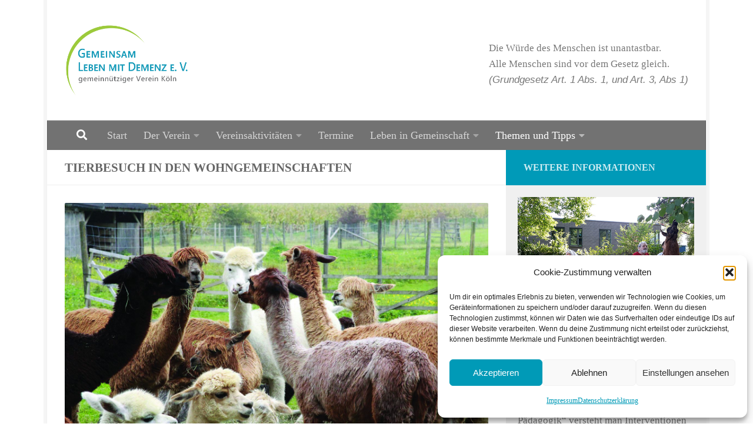

--- FILE ---
content_type: text/html; charset=UTF-8
request_url: https://gemeinsam-leben-mit-demenz.de/aktivitaeten/das-lama-projekt/
body_size: 28101
content:
<!DOCTYPE html>
<html class="no-js" lang="de">
<head>
  <meta charset="UTF-8">
  <meta name="viewport" content="width=device-width, initial-scale=1.0">
  <link rel="profile" href="https://gmpg.org/xfn/11" />
  <link rel="pingback" href="https://gemeinsam-leben-mit-demenz.de/xmlrpc.php">

  <title>Tierbesuch in den Wohngemeinschaften &#8211; GlmD</title>
<meta name='robots' content='max-image-preview:large' />
<script>document.documentElement.className = document.documentElement.className.replace("no-js","js");</script>
<link rel="alternate" type="application/rss+xml" title="GlmD &raquo; Feed" href="https://gemeinsam-leben-mit-demenz.de/feed/" />
<link rel="alternate" type="application/rss+xml" title="GlmD &raquo; Kommentar-Feed" href="https://gemeinsam-leben-mit-demenz.de/comments/feed/" />
<link rel="alternate" title="oEmbed (JSON)" type="application/json+oembed" href="https://gemeinsam-leben-mit-demenz.de/wp-json/oembed/1.0/embed?url=https%3A%2F%2Fgemeinsam-leben-mit-demenz.de%2Faktivitaeten%2Fdas-lama-projekt%2F" />
<link rel="alternate" title="oEmbed (XML)" type="text/xml+oembed" href="https://gemeinsam-leben-mit-demenz.de/wp-json/oembed/1.0/embed?url=https%3A%2F%2Fgemeinsam-leben-mit-demenz.de%2Faktivitaeten%2Fdas-lama-projekt%2F&#038;format=xml" />
<style id='wp-img-auto-sizes-contain-inline-css'>
img:is([sizes=auto i],[sizes^="auto," i]){contain-intrinsic-size:3000px 1500px}
/*# sourceURL=wp-img-auto-sizes-contain-inline-css */
</style>
<link rel='stylesheet' id='sbi_styles-css' href='https://gemeinsam-leben-mit-demenz.de/wp-content/plugins/instagram-feed/css/sbi-styles.min.css?ver=6.10.0' media='all' />
<style id='wp-emoji-styles-inline-css'>

	img.wp-smiley, img.emoji {
		display: inline !important;
		border: none !important;
		box-shadow: none !important;
		height: 1em !important;
		width: 1em !important;
		margin: 0 0.07em !important;
		vertical-align: -0.1em !important;
		background: none !important;
		padding: 0 !important;
	}
/*# sourceURL=wp-emoji-styles-inline-css */
</style>
<style id='wp-block-library-inline-css'>
:root{--wp-block-synced-color:#7a00df;--wp-block-synced-color--rgb:122,0,223;--wp-bound-block-color:var(--wp-block-synced-color);--wp-editor-canvas-background:#ddd;--wp-admin-theme-color:#007cba;--wp-admin-theme-color--rgb:0,124,186;--wp-admin-theme-color-darker-10:#006ba1;--wp-admin-theme-color-darker-10--rgb:0,107,160.5;--wp-admin-theme-color-darker-20:#005a87;--wp-admin-theme-color-darker-20--rgb:0,90,135;--wp-admin-border-width-focus:2px}@media (min-resolution:192dpi){:root{--wp-admin-border-width-focus:1.5px}}.wp-element-button{cursor:pointer}:root .has-very-light-gray-background-color{background-color:#eee}:root .has-very-dark-gray-background-color{background-color:#313131}:root .has-very-light-gray-color{color:#eee}:root .has-very-dark-gray-color{color:#313131}:root .has-vivid-green-cyan-to-vivid-cyan-blue-gradient-background{background:linear-gradient(135deg,#00d084,#0693e3)}:root .has-purple-crush-gradient-background{background:linear-gradient(135deg,#34e2e4,#4721fb 50%,#ab1dfe)}:root .has-hazy-dawn-gradient-background{background:linear-gradient(135deg,#faaca8,#dad0ec)}:root .has-subdued-olive-gradient-background{background:linear-gradient(135deg,#fafae1,#67a671)}:root .has-atomic-cream-gradient-background{background:linear-gradient(135deg,#fdd79a,#004a59)}:root .has-nightshade-gradient-background{background:linear-gradient(135deg,#330968,#31cdcf)}:root .has-midnight-gradient-background{background:linear-gradient(135deg,#020381,#2874fc)}:root{--wp--preset--font-size--normal:16px;--wp--preset--font-size--huge:42px}.has-regular-font-size{font-size:1em}.has-larger-font-size{font-size:2.625em}.has-normal-font-size{font-size:var(--wp--preset--font-size--normal)}.has-huge-font-size{font-size:var(--wp--preset--font-size--huge)}.has-text-align-center{text-align:center}.has-text-align-left{text-align:left}.has-text-align-right{text-align:right}.has-fit-text{white-space:nowrap!important}#end-resizable-editor-section{display:none}.aligncenter{clear:both}.items-justified-left{justify-content:flex-start}.items-justified-center{justify-content:center}.items-justified-right{justify-content:flex-end}.items-justified-space-between{justify-content:space-between}.screen-reader-text{border:0;clip-path:inset(50%);height:1px;margin:-1px;overflow:hidden;padding:0;position:absolute;width:1px;word-wrap:normal!important}.screen-reader-text:focus{background-color:#ddd;clip-path:none;color:#444;display:block;font-size:1em;height:auto;left:5px;line-height:normal;padding:15px 23px 14px;text-decoration:none;top:5px;width:auto;z-index:100000}html :where(.has-border-color){border-style:solid}html :where([style*=border-top-color]){border-top-style:solid}html :where([style*=border-right-color]){border-right-style:solid}html :where([style*=border-bottom-color]){border-bottom-style:solid}html :where([style*=border-left-color]){border-left-style:solid}html :where([style*=border-width]){border-style:solid}html :where([style*=border-top-width]){border-top-style:solid}html :where([style*=border-right-width]){border-right-style:solid}html :where([style*=border-bottom-width]){border-bottom-style:solid}html :where([style*=border-left-width]){border-left-style:solid}html :where(img[class*=wp-image-]){height:auto;max-width:100%}:where(figure){margin:0 0 1em}html :where(.is-position-sticky){--wp-admin--admin-bar--position-offset:var(--wp-admin--admin-bar--height,0px)}@media screen and (max-width:600px){html :where(.is-position-sticky){--wp-admin--admin-bar--position-offset:0px}}

/*# sourceURL=wp-block-library-inline-css */
</style><style id='wp-block-gallery-inline-css'>
.blocks-gallery-grid:not(.has-nested-images),.wp-block-gallery:not(.has-nested-images){display:flex;flex-wrap:wrap;list-style-type:none;margin:0;padding:0}.blocks-gallery-grid:not(.has-nested-images) .blocks-gallery-image,.blocks-gallery-grid:not(.has-nested-images) .blocks-gallery-item,.wp-block-gallery:not(.has-nested-images) .blocks-gallery-image,.wp-block-gallery:not(.has-nested-images) .blocks-gallery-item{display:flex;flex-direction:column;flex-grow:1;justify-content:center;margin:0 1em 1em 0;position:relative;width:calc(50% - 1em)}.blocks-gallery-grid:not(.has-nested-images) .blocks-gallery-image:nth-of-type(2n),.blocks-gallery-grid:not(.has-nested-images) .blocks-gallery-item:nth-of-type(2n),.wp-block-gallery:not(.has-nested-images) .blocks-gallery-image:nth-of-type(2n),.wp-block-gallery:not(.has-nested-images) .blocks-gallery-item:nth-of-type(2n){margin-right:0}.blocks-gallery-grid:not(.has-nested-images) .blocks-gallery-image figure,.blocks-gallery-grid:not(.has-nested-images) .blocks-gallery-item figure,.wp-block-gallery:not(.has-nested-images) .blocks-gallery-image figure,.wp-block-gallery:not(.has-nested-images) .blocks-gallery-item figure{align-items:flex-end;display:flex;height:100%;justify-content:flex-start;margin:0}.blocks-gallery-grid:not(.has-nested-images) .blocks-gallery-image img,.blocks-gallery-grid:not(.has-nested-images) .blocks-gallery-item img,.wp-block-gallery:not(.has-nested-images) .blocks-gallery-image img,.wp-block-gallery:not(.has-nested-images) .blocks-gallery-item img{display:block;height:auto;max-width:100%;width:auto}.blocks-gallery-grid:not(.has-nested-images) .blocks-gallery-image figcaption,.blocks-gallery-grid:not(.has-nested-images) .blocks-gallery-item figcaption,.wp-block-gallery:not(.has-nested-images) .blocks-gallery-image figcaption,.wp-block-gallery:not(.has-nested-images) .blocks-gallery-item figcaption{background:linear-gradient(0deg,#000000b3,#0000004d 70%,#0000);bottom:0;box-sizing:border-box;color:#fff;font-size:.8em;margin:0;max-height:100%;overflow:auto;padding:3em .77em .7em;position:absolute;text-align:center;width:100%;z-index:2}.blocks-gallery-grid:not(.has-nested-images) .blocks-gallery-image figcaption img,.blocks-gallery-grid:not(.has-nested-images) .blocks-gallery-item figcaption img,.wp-block-gallery:not(.has-nested-images) .blocks-gallery-image figcaption img,.wp-block-gallery:not(.has-nested-images) .blocks-gallery-item figcaption img{display:inline}.blocks-gallery-grid:not(.has-nested-images) figcaption,.wp-block-gallery:not(.has-nested-images) figcaption{flex-grow:1}.blocks-gallery-grid:not(.has-nested-images).is-cropped .blocks-gallery-image a,.blocks-gallery-grid:not(.has-nested-images).is-cropped .blocks-gallery-image img,.blocks-gallery-grid:not(.has-nested-images).is-cropped .blocks-gallery-item a,.blocks-gallery-grid:not(.has-nested-images).is-cropped .blocks-gallery-item img,.wp-block-gallery:not(.has-nested-images).is-cropped .blocks-gallery-image a,.wp-block-gallery:not(.has-nested-images).is-cropped .blocks-gallery-image img,.wp-block-gallery:not(.has-nested-images).is-cropped .blocks-gallery-item a,.wp-block-gallery:not(.has-nested-images).is-cropped .blocks-gallery-item img{flex:1;height:100%;object-fit:cover;width:100%}.blocks-gallery-grid:not(.has-nested-images).columns-1 .blocks-gallery-image,.blocks-gallery-grid:not(.has-nested-images).columns-1 .blocks-gallery-item,.wp-block-gallery:not(.has-nested-images).columns-1 .blocks-gallery-image,.wp-block-gallery:not(.has-nested-images).columns-1 .blocks-gallery-item{margin-right:0;width:100%}@media (min-width:600px){.blocks-gallery-grid:not(.has-nested-images).columns-3 .blocks-gallery-image,.blocks-gallery-grid:not(.has-nested-images).columns-3 .blocks-gallery-item,.wp-block-gallery:not(.has-nested-images).columns-3 .blocks-gallery-image,.wp-block-gallery:not(.has-nested-images).columns-3 .blocks-gallery-item{margin-right:1em;width:calc(33.33333% - .66667em)}.blocks-gallery-grid:not(.has-nested-images).columns-4 .blocks-gallery-image,.blocks-gallery-grid:not(.has-nested-images).columns-4 .blocks-gallery-item,.wp-block-gallery:not(.has-nested-images).columns-4 .blocks-gallery-image,.wp-block-gallery:not(.has-nested-images).columns-4 .blocks-gallery-item{margin-right:1em;width:calc(25% - .75em)}.blocks-gallery-grid:not(.has-nested-images).columns-5 .blocks-gallery-image,.blocks-gallery-grid:not(.has-nested-images).columns-5 .blocks-gallery-item,.wp-block-gallery:not(.has-nested-images).columns-5 .blocks-gallery-image,.wp-block-gallery:not(.has-nested-images).columns-5 .blocks-gallery-item{margin-right:1em;width:calc(20% - .8em)}.blocks-gallery-grid:not(.has-nested-images).columns-6 .blocks-gallery-image,.blocks-gallery-grid:not(.has-nested-images).columns-6 .blocks-gallery-item,.wp-block-gallery:not(.has-nested-images).columns-6 .blocks-gallery-image,.wp-block-gallery:not(.has-nested-images).columns-6 .blocks-gallery-item{margin-right:1em;width:calc(16.66667% - .83333em)}.blocks-gallery-grid:not(.has-nested-images).columns-7 .blocks-gallery-image,.blocks-gallery-grid:not(.has-nested-images).columns-7 .blocks-gallery-item,.wp-block-gallery:not(.has-nested-images).columns-7 .blocks-gallery-image,.wp-block-gallery:not(.has-nested-images).columns-7 .blocks-gallery-item{margin-right:1em;width:calc(14.28571% - .85714em)}.blocks-gallery-grid:not(.has-nested-images).columns-8 .blocks-gallery-image,.blocks-gallery-grid:not(.has-nested-images).columns-8 .blocks-gallery-item,.wp-block-gallery:not(.has-nested-images).columns-8 .blocks-gallery-image,.wp-block-gallery:not(.has-nested-images).columns-8 .blocks-gallery-item{margin-right:1em;width:calc(12.5% - .875em)}.blocks-gallery-grid:not(.has-nested-images).columns-1 .blocks-gallery-image:nth-of-type(1n),.blocks-gallery-grid:not(.has-nested-images).columns-1 .blocks-gallery-item:nth-of-type(1n),.blocks-gallery-grid:not(.has-nested-images).columns-2 .blocks-gallery-image:nth-of-type(2n),.blocks-gallery-grid:not(.has-nested-images).columns-2 .blocks-gallery-item:nth-of-type(2n),.blocks-gallery-grid:not(.has-nested-images).columns-3 .blocks-gallery-image:nth-of-type(3n),.blocks-gallery-grid:not(.has-nested-images).columns-3 .blocks-gallery-item:nth-of-type(3n),.blocks-gallery-grid:not(.has-nested-images).columns-4 .blocks-gallery-image:nth-of-type(4n),.blocks-gallery-grid:not(.has-nested-images).columns-4 .blocks-gallery-item:nth-of-type(4n),.blocks-gallery-grid:not(.has-nested-images).columns-5 .blocks-gallery-image:nth-of-type(5n),.blocks-gallery-grid:not(.has-nested-images).columns-5 .blocks-gallery-item:nth-of-type(5n),.blocks-gallery-grid:not(.has-nested-images).columns-6 .blocks-gallery-image:nth-of-type(6n),.blocks-gallery-grid:not(.has-nested-images).columns-6 .blocks-gallery-item:nth-of-type(6n),.blocks-gallery-grid:not(.has-nested-images).columns-7 .blocks-gallery-image:nth-of-type(7n),.blocks-gallery-grid:not(.has-nested-images).columns-7 .blocks-gallery-item:nth-of-type(7n),.blocks-gallery-grid:not(.has-nested-images).columns-8 .blocks-gallery-image:nth-of-type(8n),.blocks-gallery-grid:not(.has-nested-images).columns-8 .blocks-gallery-item:nth-of-type(8n),.wp-block-gallery:not(.has-nested-images).columns-1 .blocks-gallery-image:nth-of-type(1n),.wp-block-gallery:not(.has-nested-images).columns-1 .blocks-gallery-item:nth-of-type(1n),.wp-block-gallery:not(.has-nested-images).columns-2 .blocks-gallery-image:nth-of-type(2n),.wp-block-gallery:not(.has-nested-images).columns-2 .blocks-gallery-item:nth-of-type(2n),.wp-block-gallery:not(.has-nested-images).columns-3 .blocks-gallery-image:nth-of-type(3n),.wp-block-gallery:not(.has-nested-images).columns-3 .blocks-gallery-item:nth-of-type(3n),.wp-block-gallery:not(.has-nested-images).columns-4 .blocks-gallery-image:nth-of-type(4n),.wp-block-gallery:not(.has-nested-images).columns-4 .blocks-gallery-item:nth-of-type(4n),.wp-block-gallery:not(.has-nested-images).columns-5 .blocks-gallery-image:nth-of-type(5n),.wp-block-gallery:not(.has-nested-images).columns-5 .blocks-gallery-item:nth-of-type(5n),.wp-block-gallery:not(.has-nested-images).columns-6 .blocks-gallery-image:nth-of-type(6n),.wp-block-gallery:not(.has-nested-images).columns-6 .blocks-gallery-item:nth-of-type(6n),.wp-block-gallery:not(.has-nested-images).columns-7 .blocks-gallery-image:nth-of-type(7n),.wp-block-gallery:not(.has-nested-images).columns-7 .blocks-gallery-item:nth-of-type(7n),.wp-block-gallery:not(.has-nested-images).columns-8 .blocks-gallery-image:nth-of-type(8n),.wp-block-gallery:not(.has-nested-images).columns-8 .blocks-gallery-item:nth-of-type(8n){margin-right:0}}.blocks-gallery-grid:not(.has-nested-images) .blocks-gallery-image:last-child,.blocks-gallery-grid:not(.has-nested-images) .blocks-gallery-item:last-child,.wp-block-gallery:not(.has-nested-images) .blocks-gallery-image:last-child,.wp-block-gallery:not(.has-nested-images) .blocks-gallery-item:last-child{margin-right:0}.blocks-gallery-grid:not(.has-nested-images).alignleft,.blocks-gallery-grid:not(.has-nested-images).alignright,.wp-block-gallery:not(.has-nested-images).alignleft,.wp-block-gallery:not(.has-nested-images).alignright{max-width:420px;width:100%}.blocks-gallery-grid:not(.has-nested-images).aligncenter .blocks-gallery-item figure,.wp-block-gallery:not(.has-nested-images).aligncenter .blocks-gallery-item figure{justify-content:center}.wp-block-gallery:not(.is-cropped) .blocks-gallery-item{align-self:flex-start}figure.wp-block-gallery.has-nested-images{align-items:normal}.wp-block-gallery.has-nested-images figure.wp-block-image:not(#individual-image){margin:0;width:calc(50% - var(--wp--style--unstable-gallery-gap, 16px)/2)}.wp-block-gallery.has-nested-images figure.wp-block-image{box-sizing:border-box;display:flex;flex-direction:column;flex-grow:1;justify-content:center;max-width:100%;position:relative}.wp-block-gallery.has-nested-images figure.wp-block-image>a,.wp-block-gallery.has-nested-images figure.wp-block-image>div{flex-direction:column;flex-grow:1;margin:0}.wp-block-gallery.has-nested-images figure.wp-block-image img{display:block;height:auto;max-width:100%!important;width:auto}.wp-block-gallery.has-nested-images figure.wp-block-image figcaption,.wp-block-gallery.has-nested-images figure.wp-block-image:has(figcaption):before{bottom:0;left:0;max-height:100%;position:absolute;right:0}.wp-block-gallery.has-nested-images figure.wp-block-image:has(figcaption):before{backdrop-filter:blur(3px);content:"";height:100%;-webkit-mask-image:linear-gradient(0deg,#000 20%,#0000);mask-image:linear-gradient(0deg,#000 20%,#0000);max-height:40%;pointer-events:none}.wp-block-gallery.has-nested-images figure.wp-block-image figcaption{box-sizing:border-box;color:#fff;font-size:13px;margin:0;overflow:auto;padding:1em;text-align:center;text-shadow:0 0 1.5px #000}.wp-block-gallery.has-nested-images figure.wp-block-image figcaption::-webkit-scrollbar{height:12px;width:12px}.wp-block-gallery.has-nested-images figure.wp-block-image figcaption::-webkit-scrollbar-track{background-color:initial}.wp-block-gallery.has-nested-images figure.wp-block-image figcaption::-webkit-scrollbar-thumb{background-clip:padding-box;background-color:initial;border:3px solid #0000;border-radius:8px}.wp-block-gallery.has-nested-images figure.wp-block-image figcaption:focus-within::-webkit-scrollbar-thumb,.wp-block-gallery.has-nested-images figure.wp-block-image figcaption:focus::-webkit-scrollbar-thumb,.wp-block-gallery.has-nested-images figure.wp-block-image figcaption:hover::-webkit-scrollbar-thumb{background-color:#fffc}.wp-block-gallery.has-nested-images figure.wp-block-image figcaption{scrollbar-color:#0000 #0000;scrollbar-gutter:stable both-edges;scrollbar-width:thin}.wp-block-gallery.has-nested-images figure.wp-block-image figcaption:focus,.wp-block-gallery.has-nested-images figure.wp-block-image figcaption:focus-within,.wp-block-gallery.has-nested-images figure.wp-block-image figcaption:hover{scrollbar-color:#fffc #0000}.wp-block-gallery.has-nested-images figure.wp-block-image figcaption{will-change:transform}@media (hover:none){.wp-block-gallery.has-nested-images figure.wp-block-image figcaption{scrollbar-color:#fffc #0000}}.wp-block-gallery.has-nested-images figure.wp-block-image figcaption{background:linear-gradient(0deg,#0006,#0000)}.wp-block-gallery.has-nested-images figure.wp-block-image figcaption img{display:inline}.wp-block-gallery.has-nested-images figure.wp-block-image figcaption a{color:inherit}.wp-block-gallery.has-nested-images figure.wp-block-image.has-custom-border img{box-sizing:border-box}.wp-block-gallery.has-nested-images figure.wp-block-image.has-custom-border>a,.wp-block-gallery.has-nested-images figure.wp-block-image.has-custom-border>div,.wp-block-gallery.has-nested-images figure.wp-block-image.is-style-rounded>a,.wp-block-gallery.has-nested-images figure.wp-block-image.is-style-rounded>div{flex:1 1 auto}.wp-block-gallery.has-nested-images figure.wp-block-image.has-custom-border figcaption,.wp-block-gallery.has-nested-images figure.wp-block-image.is-style-rounded figcaption{background:none;color:inherit;flex:initial;margin:0;padding:10px 10px 9px;position:relative;text-shadow:none}.wp-block-gallery.has-nested-images figure.wp-block-image.has-custom-border:before,.wp-block-gallery.has-nested-images figure.wp-block-image.is-style-rounded:before{content:none}.wp-block-gallery.has-nested-images figcaption{flex-basis:100%;flex-grow:1;text-align:center}.wp-block-gallery.has-nested-images:not(.is-cropped) figure.wp-block-image:not(#individual-image){margin-bottom:auto;margin-top:0}.wp-block-gallery.has-nested-images.is-cropped figure.wp-block-image:not(#individual-image){align-self:inherit}.wp-block-gallery.has-nested-images.is-cropped figure.wp-block-image:not(#individual-image)>a,.wp-block-gallery.has-nested-images.is-cropped figure.wp-block-image:not(#individual-image)>div:not(.components-drop-zone){display:flex}.wp-block-gallery.has-nested-images.is-cropped figure.wp-block-image:not(#individual-image) a,.wp-block-gallery.has-nested-images.is-cropped figure.wp-block-image:not(#individual-image) img{flex:1 0 0%;height:100%;object-fit:cover;width:100%}.wp-block-gallery.has-nested-images.columns-1 figure.wp-block-image:not(#individual-image){width:100%}@media (min-width:600px){.wp-block-gallery.has-nested-images.columns-3 figure.wp-block-image:not(#individual-image){width:calc(33.33333% - var(--wp--style--unstable-gallery-gap, 16px)*.66667)}.wp-block-gallery.has-nested-images.columns-4 figure.wp-block-image:not(#individual-image){width:calc(25% - var(--wp--style--unstable-gallery-gap, 16px)*.75)}.wp-block-gallery.has-nested-images.columns-5 figure.wp-block-image:not(#individual-image){width:calc(20% - var(--wp--style--unstable-gallery-gap, 16px)*.8)}.wp-block-gallery.has-nested-images.columns-6 figure.wp-block-image:not(#individual-image){width:calc(16.66667% - var(--wp--style--unstable-gallery-gap, 16px)*.83333)}.wp-block-gallery.has-nested-images.columns-7 figure.wp-block-image:not(#individual-image){width:calc(14.28571% - var(--wp--style--unstable-gallery-gap, 16px)*.85714)}.wp-block-gallery.has-nested-images.columns-8 figure.wp-block-image:not(#individual-image){width:calc(12.5% - var(--wp--style--unstable-gallery-gap, 16px)*.875)}.wp-block-gallery.has-nested-images.columns-default figure.wp-block-image:not(#individual-image){width:calc(33.33% - var(--wp--style--unstable-gallery-gap, 16px)*.66667)}.wp-block-gallery.has-nested-images.columns-default figure.wp-block-image:not(#individual-image):first-child:nth-last-child(2),.wp-block-gallery.has-nested-images.columns-default figure.wp-block-image:not(#individual-image):first-child:nth-last-child(2)~figure.wp-block-image:not(#individual-image){width:calc(50% - var(--wp--style--unstable-gallery-gap, 16px)*.5)}.wp-block-gallery.has-nested-images.columns-default figure.wp-block-image:not(#individual-image):first-child:last-child{width:100%}}.wp-block-gallery.has-nested-images.alignleft,.wp-block-gallery.has-nested-images.alignright{max-width:420px;width:100%}.wp-block-gallery.has-nested-images.aligncenter{justify-content:center}
/*# sourceURL=https://gemeinsam-leben-mit-demenz.de/wp-includes/blocks/gallery/style.min.css */
</style>
<style id='wp-block-heading-inline-css'>
h1:where(.wp-block-heading).has-background,h2:where(.wp-block-heading).has-background,h3:where(.wp-block-heading).has-background,h4:where(.wp-block-heading).has-background,h5:where(.wp-block-heading).has-background,h6:where(.wp-block-heading).has-background{padding:1.25em 2.375em}h1.has-text-align-left[style*=writing-mode]:where([style*=vertical-lr]),h1.has-text-align-right[style*=writing-mode]:where([style*=vertical-rl]),h2.has-text-align-left[style*=writing-mode]:where([style*=vertical-lr]),h2.has-text-align-right[style*=writing-mode]:where([style*=vertical-rl]),h3.has-text-align-left[style*=writing-mode]:where([style*=vertical-lr]),h3.has-text-align-right[style*=writing-mode]:where([style*=vertical-rl]),h4.has-text-align-left[style*=writing-mode]:where([style*=vertical-lr]),h4.has-text-align-right[style*=writing-mode]:where([style*=vertical-rl]),h5.has-text-align-left[style*=writing-mode]:where([style*=vertical-lr]),h5.has-text-align-right[style*=writing-mode]:where([style*=vertical-rl]),h6.has-text-align-left[style*=writing-mode]:where([style*=vertical-lr]),h6.has-text-align-right[style*=writing-mode]:where([style*=vertical-rl]){rotate:180deg}
/*# sourceURL=https://gemeinsam-leben-mit-demenz.de/wp-includes/blocks/heading/style.min.css */
</style>
<style id='wp-block-image-inline-css'>
.wp-block-image>a,.wp-block-image>figure>a{display:inline-block}.wp-block-image img{box-sizing:border-box;height:auto;max-width:100%;vertical-align:bottom}@media not (prefers-reduced-motion){.wp-block-image img.hide{visibility:hidden}.wp-block-image img.show{animation:show-content-image .4s}}.wp-block-image[style*=border-radius] img,.wp-block-image[style*=border-radius]>a{border-radius:inherit}.wp-block-image.has-custom-border img{box-sizing:border-box}.wp-block-image.aligncenter{text-align:center}.wp-block-image.alignfull>a,.wp-block-image.alignwide>a{width:100%}.wp-block-image.alignfull img,.wp-block-image.alignwide img{height:auto;width:100%}.wp-block-image .aligncenter,.wp-block-image .alignleft,.wp-block-image .alignright,.wp-block-image.aligncenter,.wp-block-image.alignleft,.wp-block-image.alignright{display:table}.wp-block-image .aligncenter>figcaption,.wp-block-image .alignleft>figcaption,.wp-block-image .alignright>figcaption,.wp-block-image.aligncenter>figcaption,.wp-block-image.alignleft>figcaption,.wp-block-image.alignright>figcaption{caption-side:bottom;display:table-caption}.wp-block-image .alignleft{float:left;margin:.5em 1em .5em 0}.wp-block-image .alignright{float:right;margin:.5em 0 .5em 1em}.wp-block-image .aligncenter{margin-left:auto;margin-right:auto}.wp-block-image :where(figcaption){margin-bottom:1em;margin-top:.5em}.wp-block-image.is-style-circle-mask img{border-radius:9999px}@supports ((-webkit-mask-image:none) or (mask-image:none)) or (-webkit-mask-image:none){.wp-block-image.is-style-circle-mask img{border-radius:0;-webkit-mask-image:url('data:image/svg+xml;utf8,<svg viewBox="0 0 100 100" xmlns="http://www.w3.org/2000/svg"><circle cx="50" cy="50" r="50"/></svg>');mask-image:url('data:image/svg+xml;utf8,<svg viewBox="0 0 100 100" xmlns="http://www.w3.org/2000/svg"><circle cx="50" cy="50" r="50"/></svg>');mask-mode:alpha;-webkit-mask-position:center;mask-position:center;-webkit-mask-repeat:no-repeat;mask-repeat:no-repeat;-webkit-mask-size:contain;mask-size:contain}}:root :where(.wp-block-image.is-style-rounded img,.wp-block-image .is-style-rounded img){border-radius:9999px}.wp-block-image figure{margin:0}.wp-lightbox-container{display:flex;flex-direction:column;position:relative}.wp-lightbox-container img{cursor:zoom-in}.wp-lightbox-container img:hover+button{opacity:1}.wp-lightbox-container button{align-items:center;backdrop-filter:blur(16px) saturate(180%);background-color:#5a5a5a40;border:none;border-radius:4px;cursor:zoom-in;display:flex;height:20px;justify-content:center;opacity:0;padding:0;position:absolute;right:16px;text-align:center;top:16px;width:20px;z-index:100}@media not (prefers-reduced-motion){.wp-lightbox-container button{transition:opacity .2s ease}}.wp-lightbox-container button:focus-visible{outline:3px auto #5a5a5a40;outline:3px auto -webkit-focus-ring-color;outline-offset:3px}.wp-lightbox-container button:hover{cursor:pointer;opacity:1}.wp-lightbox-container button:focus{opacity:1}.wp-lightbox-container button:focus,.wp-lightbox-container button:hover,.wp-lightbox-container button:not(:hover):not(:active):not(.has-background){background-color:#5a5a5a40;border:none}.wp-lightbox-overlay{box-sizing:border-box;cursor:zoom-out;height:100vh;left:0;overflow:hidden;position:fixed;top:0;visibility:hidden;width:100%;z-index:100000}.wp-lightbox-overlay .close-button{align-items:center;cursor:pointer;display:flex;justify-content:center;min-height:40px;min-width:40px;padding:0;position:absolute;right:calc(env(safe-area-inset-right) + 16px);top:calc(env(safe-area-inset-top) + 16px);z-index:5000000}.wp-lightbox-overlay .close-button:focus,.wp-lightbox-overlay .close-button:hover,.wp-lightbox-overlay .close-button:not(:hover):not(:active):not(.has-background){background:none;border:none}.wp-lightbox-overlay .lightbox-image-container{height:var(--wp--lightbox-container-height);left:50%;overflow:hidden;position:absolute;top:50%;transform:translate(-50%,-50%);transform-origin:top left;width:var(--wp--lightbox-container-width);z-index:9999999999}.wp-lightbox-overlay .wp-block-image{align-items:center;box-sizing:border-box;display:flex;height:100%;justify-content:center;margin:0;position:relative;transform-origin:0 0;width:100%;z-index:3000000}.wp-lightbox-overlay .wp-block-image img{height:var(--wp--lightbox-image-height);min-height:var(--wp--lightbox-image-height);min-width:var(--wp--lightbox-image-width);width:var(--wp--lightbox-image-width)}.wp-lightbox-overlay .wp-block-image figcaption{display:none}.wp-lightbox-overlay button{background:none;border:none}.wp-lightbox-overlay .scrim{background-color:#fff;height:100%;opacity:.9;position:absolute;width:100%;z-index:2000000}.wp-lightbox-overlay.active{visibility:visible}@media not (prefers-reduced-motion){.wp-lightbox-overlay.active{animation:turn-on-visibility .25s both}.wp-lightbox-overlay.active img{animation:turn-on-visibility .35s both}.wp-lightbox-overlay.show-closing-animation:not(.active){animation:turn-off-visibility .35s both}.wp-lightbox-overlay.show-closing-animation:not(.active) img{animation:turn-off-visibility .25s both}.wp-lightbox-overlay.zoom.active{animation:none;opacity:1;visibility:visible}.wp-lightbox-overlay.zoom.active .lightbox-image-container{animation:lightbox-zoom-in .4s}.wp-lightbox-overlay.zoom.active .lightbox-image-container img{animation:none}.wp-lightbox-overlay.zoom.active .scrim{animation:turn-on-visibility .4s forwards}.wp-lightbox-overlay.zoom.show-closing-animation:not(.active){animation:none}.wp-lightbox-overlay.zoom.show-closing-animation:not(.active) .lightbox-image-container{animation:lightbox-zoom-out .4s}.wp-lightbox-overlay.zoom.show-closing-animation:not(.active) .lightbox-image-container img{animation:none}.wp-lightbox-overlay.zoom.show-closing-animation:not(.active) .scrim{animation:turn-off-visibility .4s forwards}}@keyframes show-content-image{0%{visibility:hidden}99%{visibility:hidden}to{visibility:visible}}@keyframes turn-on-visibility{0%{opacity:0}to{opacity:1}}@keyframes turn-off-visibility{0%{opacity:1;visibility:visible}99%{opacity:0;visibility:visible}to{opacity:0;visibility:hidden}}@keyframes lightbox-zoom-in{0%{transform:translate(calc((-100vw + var(--wp--lightbox-scrollbar-width))/2 + var(--wp--lightbox-initial-left-position)),calc(-50vh + var(--wp--lightbox-initial-top-position))) scale(var(--wp--lightbox-scale))}to{transform:translate(-50%,-50%) scale(1)}}@keyframes lightbox-zoom-out{0%{transform:translate(-50%,-50%) scale(1);visibility:visible}99%{visibility:visible}to{transform:translate(calc((-100vw + var(--wp--lightbox-scrollbar-width))/2 + var(--wp--lightbox-initial-left-position)),calc(-50vh + var(--wp--lightbox-initial-top-position))) scale(var(--wp--lightbox-scale));visibility:hidden}}
/*# sourceURL=https://gemeinsam-leben-mit-demenz.de/wp-includes/blocks/image/style.min.css */
</style>
<style id='wp-block-latest-posts-inline-css'>
.wp-block-latest-posts{box-sizing:border-box}.wp-block-latest-posts.alignleft{margin-right:2em}.wp-block-latest-posts.alignright{margin-left:2em}.wp-block-latest-posts.wp-block-latest-posts__list{list-style:none}.wp-block-latest-posts.wp-block-latest-posts__list li{clear:both;overflow-wrap:break-word}.wp-block-latest-posts.is-grid{display:flex;flex-wrap:wrap}.wp-block-latest-posts.is-grid li{margin:0 1.25em 1.25em 0;width:100%}@media (min-width:600px){.wp-block-latest-posts.columns-2 li{width:calc(50% - .625em)}.wp-block-latest-posts.columns-2 li:nth-child(2n){margin-right:0}.wp-block-latest-posts.columns-3 li{width:calc(33.33333% - .83333em)}.wp-block-latest-posts.columns-3 li:nth-child(3n){margin-right:0}.wp-block-latest-posts.columns-4 li{width:calc(25% - .9375em)}.wp-block-latest-posts.columns-4 li:nth-child(4n){margin-right:0}.wp-block-latest-posts.columns-5 li{width:calc(20% - 1em)}.wp-block-latest-posts.columns-5 li:nth-child(5n){margin-right:0}.wp-block-latest-posts.columns-6 li{width:calc(16.66667% - 1.04167em)}.wp-block-latest-posts.columns-6 li:nth-child(6n){margin-right:0}}:root :where(.wp-block-latest-posts.is-grid){padding:0}:root :where(.wp-block-latest-posts.wp-block-latest-posts__list){padding-left:0}.wp-block-latest-posts__post-author,.wp-block-latest-posts__post-date{display:block;font-size:.8125em}.wp-block-latest-posts__post-excerpt,.wp-block-latest-posts__post-full-content{margin-bottom:1em;margin-top:.5em}.wp-block-latest-posts__featured-image a{display:inline-block}.wp-block-latest-posts__featured-image img{height:auto;max-width:100%;width:auto}.wp-block-latest-posts__featured-image.alignleft{float:left;margin-right:1em}.wp-block-latest-posts__featured-image.alignright{float:right;margin-left:1em}.wp-block-latest-posts__featured-image.aligncenter{margin-bottom:1em;text-align:center}
/*# sourceURL=https://gemeinsam-leben-mit-demenz.de/wp-includes/blocks/latest-posts/style.min.css */
</style>
<style id='wp-block-list-inline-css'>
ol,ul{box-sizing:border-box}:root :where(.wp-block-list.has-background){padding:1.25em 2.375em}
/*# sourceURL=https://gemeinsam-leben-mit-demenz.de/wp-includes/blocks/list/style.min.css */
</style>
<style id='wp-block-media-text-inline-css'>
.wp-block-media-text{box-sizing:border-box;
  /*!rtl:begin:ignore*/direction:ltr;
  /*!rtl:end:ignore*/display:grid;grid-template-columns:50% 1fr;grid-template-rows:auto}.wp-block-media-text.has-media-on-the-right{grid-template-columns:1fr 50%}.wp-block-media-text.is-vertically-aligned-top>.wp-block-media-text__content,.wp-block-media-text.is-vertically-aligned-top>.wp-block-media-text__media{align-self:start}.wp-block-media-text.is-vertically-aligned-center>.wp-block-media-text__content,.wp-block-media-text.is-vertically-aligned-center>.wp-block-media-text__media,.wp-block-media-text>.wp-block-media-text__content,.wp-block-media-text>.wp-block-media-text__media{align-self:center}.wp-block-media-text.is-vertically-aligned-bottom>.wp-block-media-text__content,.wp-block-media-text.is-vertically-aligned-bottom>.wp-block-media-text__media{align-self:end}.wp-block-media-text>.wp-block-media-text__media{
  /*!rtl:begin:ignore*/grid-column:1;grid-row:1;
  /*!rtl:end:ignore*/margin:0}.wp-block-media-text>.wp-block-media-text__content{direction:ltr;
  /*!rtl:begin:ignore*/grid-column:2;grid-row:1;
  /*!rtl:end:ignore*/padding:0 8%;word-break:break-word}.wp-block-media-text.has-media-on-the-right>.wp-block-media-text__media{
  /*!rtl:begin:ignore*/grid-column:2;grid-row:1
  /*!rtl:end:ignore*/}.wp-block-media-text.has-media-on-the-right>.wp-block-media-text__content{
  /*!rtl:begin:ignore*/grid-column:1;grid-row:1
  /*!rtl:end:ignore*/}.wp-block-media-text__media a{display:block}.wp-block-media-text__media img,.wp-block-media-text__media video{height:auto;max-width:unset;vertical-align:middle;width:100%}.wp-block-media-text.is-image-fill>.wp-block-media-text__media{background-size:cover;height:100%;min-height:250px}.wp-block-media-text.is-image-fill>.wp-block-media-text__media>a{display:block;height:100%}.wp-block-media-text.is-image-fill>.wp-block-media-text__media img{height:1px;margin:-1px;overflow:hidden;padding:0;position:absolute;width:1px;clip:rect(0,0,0,0);border:0}.wp-block-media-text.is-image-fill-element>.wp-block-media-text__media{height:100%;min-height:250px}.wp-block-media-text.is-image-fill-element>.wp-block-media-text__media>a{display:block;height:100%}.wp-block-media-text.is-image-fill-element>.wp-block-media-text__media img{height:100%;object-fit:cover;width:100%}@media (max-width:600px){.wp-block-media-text.is-stacked-on-mobile{grid-template-columns:100%!important}.wp-block-media-text.is-stacked-on-mobile>.wp-block-media-text__media{grid-column:1;grid-row:1}.wp-block-media-text.is-stacked-on-mobile>.wp-block-media-text__content{grid-column:1;grid-row:2}}
/*# sourceURL=https://gemeinsam-leben-mit-demenz.de/wp-includes/blocks/media-text/style.min.css */
</style>
<style id='wp-block-columns-inline-css'>
.wp-block-columns{box-sizing:border-box;display:flex;flex-wrap:wrap!important}@media (min-width:782px){.wp-block-columns{flex-wrap:nowrap!important}}.wp-block-columns{align-items:normal!important}.wp-block-columns.are-vertically-aligned-top{align-items:flex-start}.wp-block-columns.are-vertically-aligned-center{align-items:center}.wp-block-columns.are-vertically-aligned-bottom{align-items:flex-end}@media (max-width:781px){.wp-block-columns:not(.is-not-stacked-on-mobile)>.wp-block-column{flex-basis:100%!important}}@media (min-width:782px){.wp-block-columns:not(.is-not-stacked-on-mobile)>.wp-block-column{flex-basis:0;flex-grow:1}.wp-block-columns:not(.is-not-stacked-on-mobile)>.wp-block-column[style*=flex-basis]{flex-grow:0}}.wp-block-columns.is-not-stacked-on-mobile{flex-wrap:nowrap!important}.wp-block-columns.is-not-stacked-on-mobile>.wp-block-column{flex-basis:0;flex-grow:1}.wp-block-columns.is-not-stacked-on-mobile>.wp-block-column[style*=flex-basis]{flex-grow:0}:where(.wp-block-columns){margin-bottom:1.75em}:where(.wp-block-columns.has-background){padding:1.25em 2.375em}.wp-block-column{flex-grow:1;min-width:0;overflow-wrap:break-word;word-break:break-word}.wp-block-column.is-vertically-aligned-top{align-self:flex-start}.wp-block-column.is-vertically-aligned-center{align-self:center}.wp-block-column.is-vertically-aligned-bottom{align-self:flex-end}.wp-block-column.is-vertically-aligned-stretch{align-self:stretch}.wp-block-column.is-vertically-aligned-bottom,.wp-block-column.is-vertically-aligned-center,.wp-block-column.is-vertically-aligned-top{width:100%}
/*# sourceURL=https://gemeinsam-leben-mit-demenz.de/wp-includes/blocks/columns/style.min.css */
</style>
<style id='wp-block-paragraph-inline-css'>
.is-small-text{font-size:.875em}.is-regular-text{font-size:1em}.is-large-text{font-size:2.25em}.is-larger-text{font-size:3em}.has-drop-cap:not(:focus):first-letter{float:left;font-size:8.4em;font-style:normal;font-weight:100;line-height:.68;margin:.05em .1em 0 0;text-transform:uppercase}body.rtl .has-drop-cap:not(:focus):first-letter{float:none;margin-left:.1em}p.has-drop-cap.has-background{overflow:hidden}:root :where(p.has-background){padding:1.25em 2.375em}:where(p.has-text-color:not(.has-link-color)) a{color:inherit}p.has-text-align-left[style*="writing-mode:vertical-lr"],p.has-text-align-right[style*="writing-mode:vertical-rl"]{rotate:180deg}
/*# sourceURL=https://gemeinsam-leben-mit-demenz.de/wp-includes/blocks/paragraph/style.min.css */
</style>
<style id='wp-block-quote-inline-css'>
.wp-block-quote{box-sizing:border-box;overflow-wrap:break-word}.wp-block-quote.is-large:where(:not(.is-style-plain)),.wp-block-quote.is-style-large:where(:not(.is-style-plain)){margin-bottom:1em;padding:0 1em}.wp-block-quote.is-large:where(:not(.is-style-plain)) p,.wp-block-quote.is-style-large:where(:not(.is-style-plain)) p{font-size:1.5em;font-style:italic;line-height:1.6}.wp-block-quote.is-large:where(:not(.is-style-plain)) cite,.wp-block-quote.is-large:where(:not(.is-style-plain)) footer,.wp-block-quote.is-style-large:where(:not(.is-style-plain)) cite,.wp-block-quote.is-style-large:where(:not(.is-style-plain)) footer{font-size:1.125em;text-align:right}.wp-block-quote>cite{display:block}
/*# sourceURL=https://gemeinsam-leben-mit-demenz.de/wp-includes/blocks/quote/style.min.css */
</style>
<style id='wp-block-separator-inline-css'>
@charset "UTF-8";.wp-block-separator{border:none;border-top:2px solid}:root :where(.wp-block-separator.is-style-dots){height:auto;line-height:1;text-align:center}:root :where(.wp-block-separator.is-style-dots):before{color:currentColor;content:"···";font-family:serif;font-size:1.5em;letter-spacing:2em;padding-left:2em}.wp-block-separator.is-style-dots{background:none!important;border:none!important}
/*# sourceURL=https://gemeinsam-leben-mit-demenz.de/wp-includes/blocks/separator/style.min.css */
</style>
<style id='global-styles-inline-css'>
:root{--wp--preset--aspect-ratio--square: 1;--wp--preset--aspect-ratio--4-3: 4/3;--wp--preset--aspect-ratio--3-4: 3/4;--wp--preset--aspect-ratio--3-2: 3/2;--wp--preset--aspect-ratio--2-3: 2/3;--wp--preset--aspect-ratio--16-9: 16/9;--wp--preset--aspect-ratio--9-16: 9/16;--wp--preset--color--black: #000000;--wp--preset--color--cyan-bluish-gray: #abb8c3;--wp--preset--color--white: #ffffff;--wp--preset--color--pale-pink: #f78da7;--wp--preset--color--vivid-red: #cf2e2e;--wp--preset--color--luminous-vivid-orange: #ff6900;--wp--preset--color--luminous-vivid-amber: #fcb900;--wp--preset--color--light-green-cyan: #7bdcb5;--wp--preset--color--vivid-green-cyan: #00d084;--wp--preset--color--pale-cyan-blue: #8ed1fc;--wp--preset--color--vivid-cyan-blue: #0693e3;--wp--preset--color--vivid-purple: #9b51e0;--wp--preset--gradient--vivid-cyan-blue-to-vivid-purple: linear-gradient(135deg,rgb(6,147,227) 0%,rgb(155,81,224) 100%);--wp--preset--gradient--light-green-cyan-to-vivid-green-cyan: linear-gradient(135deg,rgb(122,220,180) 0%,rgb(0,208,130) 100%);--wp--preset--gradient--luminous-vivid-amber-to-luminous-vivid-orange: linear-gradient(135deg,rgb(252,185,0) 0%,rgb(255,105,0) 100%);--wp--preset--gradient--luminous-vivid-orange-to-vivid-red: linear-gradient(135deg,rgb(255,105,0) 0%,rgb(207,46,46) 100%);--wp--preset--gradient--very-light-gray-to-cyan-bluish-gray: linear-gradient(135deg,rgb(238,238,238) 0%,rgb(169,184,195) 100%);--wp--preset--gradient--cool-to-warm-spectrum: linear-gradient(135deg,rgb(74,234,220) 0%,rgb(151,120,209) 20%,rgb(207,42,186) 40%,rgb(238,44,130) 60%,rgb(251,105,98) 80%,rgb(254,248,76) 100%);--wp--preset--gradient--blush-light-purple: linear-gradient(135deg,rgb(255,206,236) 0%,rgb(152,150,240) 100%);--wp--preset--gradient--blush-bordeaux: linear-gradient(135deg,rgb(254,205,165) 0%,rgb(254,45,45) 50%,rgb(107,0,62) 100%);--wp--preset--gradient--luminous-dusk: linear-gradient(135deg,rgb(255,203,112) 0%,rgb(199,81,192) 50%,rgb(65,88,208) 100%);--wp--preset--gradient--pale-ocean: linear-gradient(135deg,rgb(255,245,203) 0%,rgb(182,227,212) 50%,rgb(51,167,181) 100%);--wp--preset--gradient--electric-grass: linear-gradient(135deg,rgb(202,248,128) 0%,rgb(113,206,126) 100%);--wp--preset--gradient--midnight: linear-gradient(135deg,rgb(2,3,129) 0%,rgb(40,116,252) 100%);--wp--preset--font-size--small: 13px;--wp--preset--font-size--medium: 20px;--wp--preset--font-size--large: 36px;--wp--preset--font-size--x-large: 42px;--wp--preset--spacing--20: 0.44rem;--wp--preset--spacing--30: 0.67rem;--wp--preset--spacing--40: 1rem;--wp--preset--spacing--50: 1.5rem;--wp--preset--spacing--60: 2.25rem;--wp--preset--spacing--70: 3.38rem;--wp--preset--spacing--80: 5.06rem;--wp--preset--shadow--natural: 6px 6px 9px rgba(0, 0, 0, 0.2);--wp--preset--shadow--deep: 12px 12px 50px rgba(0, 0, 0, 0.4);--wp--preset--shadow--sharp: 6px 6px 0px rgba(0, 0, 0, 0.2);--wp--preset--shadow--outlined: 6px 6px 0px -3px rgb(255, 255, 255), 6px 6px rgb(0, 0, 0);--wp--preset--shadow--crisp: 6px 6px 0px rgb(0, 0, 0);}:where(.is-layout-flex){gap: 0.5em;}:where(.is-layout-grid){gap: 0.5em;}body .is-layout-flex{display: flex;}.is-layout-flex{flex-wrap: wrap;align-items: center;}.is-layout-flex > :is(*, div){margin: 0;}body .is-layout-grid{display: grid;}.is-layout-grid > :is(*, div){margin: 0;}:where(.wp-block-columns.is-layout-flex){gap: 2em;}:where(.wp-block-columns.is-layout-grid){gap: 2em;}:where(.wp-block-post-template.is-layout-flex){gap: 1.25em;}:where(.wp-block-post-template.is-layout-grid){gap: 1.25em;}.has-black-color{color: var(--wp--preset--color--black) !important;}.has-cyan-bluish-gray-color{color: var(--wp--preset--color--cyan-bluish-gray) !important;}.has-white-color{color: var(--wp--preset--color--white) !important;}.has-pale-pink-color{color: var(--wp--preset--color--pale-pink) !important;}.has-vivid-red-color{color: var(--wp--preset--color--vivid-red) !important;}.has-luminous-vivid-orange-color{color: var(--wp--preset--color--luminous-vivid-orange) !important;}.has-luminous-vivid-amber-color{color: var(--wp--preset--color--luminous-vivid-amber) !important;}.has-light-green-cyan-color{color: var(--wp--preset--color--light-green-cyan) !important;}.has-vivid-green-cyan-color{color: var(--wp--preset--color--vivid-green-cyan) !important;}.has-pale-cyan-blue-color{color: var(--wp--preset--color--pale-cyan-blue) !important;}.has-vivid-cyan-blue-color{color: var(--wp--preset--color--vivid-cyan-blue) !important;}.has-vivid-purple-color{color: var(--wp--preset--color--vivid-purple) !important;}.has-black-background-color{background-color: var(--wp--preset--color--black) !important;}.has-cyan-bluish-gray-background-color{background-color: var(--wp--preset--color--cyan-bluish-gray) !important;}.has-white-background-color{background-color: var(--wp--preset--color--white) !important;}.has-pale-pink-background-color{background-color: var(--wp--preset--color--pale-pink) !important;}.has-vivid-red-background-color{background-color: var(--wp--preset--color--vivid-red) !important;}.has-luminous-vivid-orange-background-color{background-color: var(--wp--preset--color--luminous-vivid-orange) !important;}.has-luminous-vivid-amber-background-color{background-color: var(--wp--preset--color--luminous-vivid-amber) !important;}.has-light-green-cyan-background-color{background-color: var(--wp--preset--color--light-green-cyan) !important;}.has-vivid-green-cyan-background-color{background-color: var(--wp--preset--color--vivid-green-cyan) !important;}.has-pale-cyan-blue-background-color{background-color: var(--wp--preset--color--pale-cyan-blue) !important;}.has-vivid-cyan-blue-background-color{background-color: var(--wp--preset--color--vivid-cyan-blue) !important;}.has-vivid-purple-background-color{background-color: var(--wp--preset--color--vivid-purple) !important;}.has-black-border-color{border-color: var(--wp--preset--color--black) !important;}.has-cyan-bluish-gray-border-color{border-color: var(--wp--preset--color--cyan-bluish-gray) !important;}.has-white-border-color{border-color: var(--wp--preset--color--white) !important;}.has-pale-pink-border-color{border-color: var(--wp--preset--color--pale-pink) !important;}.has-vivid-red-border-color{border-color: var(--wp--preset--color--vivid-red) !important;}.has-luminous-vivid-orange-border-color{border-color: var(--wp--preset--color--luminous-vivid-orange) !important;}.has-luminous-vivid-amber-border-color{border-color: var(--wp--preset--color--luminous-vivid-amber) !important;}.has-light-green-cyan-border-color{border-color: var(--wp--preset--color--light-green-cyan) !important;}.has-vivid-green-cyan-border-color{border-color: var(--wp--preset--color--vivid-green-cyan) !important;}.has-pale-cyan-blue-border-color{border-color: var(--wp--preset--color--pale-cyan-blue) !important;}.has-vivid-cyan-blue-border-color{border-color: var(--wp--preset--color--vivid-cyan-blue) !important;}.has-vivid-purple-border-color{border-color: var(--wp--preset--color--vivid-purple) !important;}.has-vivid-cyan-blue-to-vivid-purple-gradient-background{background: var(--wp--preset--gradient--vivid-cyan-blue-to-vivid-purple) !important;}.has-light-green-cyan-to-vivid-green-cyan-gradient-background{background: var(--wp--preset--gradient--light-green-cyan-to-vivid-green-cyan) !important;}.has-luminous-vivid-amber-to-luminous-vivid-orange-gradient-background{background: var(--wp--preset--gradient--luminous-vivid-amber-to-luminous-vivid-orange) !important;}.has-luminous-vivid-orange-to-vivid-red-gradient-background{background: var(--wp--preset--gradient--luminous-vivid-orange-to-vivid-red) !important;}.has-very-light-gray-to-cyan-bluish-gray-gradient-background{background: var(--wp--preset--gradient--very-light-gray-to-cyan-bluish-gray) !important;}.has-cool-to-warm-spectrum-gradient-background{background: var(--wp--preset--gradient--cool-to-warm-spectrum) !important;}.has-blush-light-purple-gradient-background{background: var(--wp--preset--gradient--blush-light-purple) !important;}.has-blush-bordeaux-gradient-background{background: var(--wp--preset--gradient--blush-bordeaux) !important;}.has-luminous-dusk-gradient-background{background: var(--wp--preset--gradient--luminous-dusk) !important;}.has-pale-ocean-gradient-background{background: var(--wp--preset--gradient--pale-ocean) !important;}.has-electric-grass-gradient-background{background: var(--wp--preset--gradient--electric-grass) !important;}.has-midnight-gradient-background{background: var(--wp--preset--gradient--midnight) !important;}.has-small-font-size{font-size: var(--wp--preset--font-size--small) !important;}.has-medium-font-size{font-size: var(--wp--preset--font-size--medium) !important;}.has-large-font-size{font-size: var(--wp--preset--font-size--large) !important;}.has-x-large-font-size{font-size: var(--wp--preset--font-size--x-large) !important;}
:where(.wp-block-columns.is-layout-flex){gap: 2em;}:where(.wp-block-columns.is-layout-grid){gap: 2em;}
/*# sourceURL=global-styles-inline-css */
</style>
<style id='core-block-supports-inline-css'>
.wp-container-core-columns-is-layout-9d6595d7{flex-wrap:nowrap;}.wp-block-gallery.wp-block-gallery-1{--wp--style--unstable-gallery-gap:var( --wp--style--gallery-gap-default, var( --gallery-block--gutter-size, var( --wp--style--block-gap, 0.5em ) ) );gap:var( --wp--style--gallery-gap-default, var( --gallery-block--gutter-size, var( --wp--style--block-gap, 0.5em ) ) );}.wp-block-gallery.wp-block-gallery-2{--wp--style--unstable-gallery-gap:var( --wp--style--gallery-gap-default, var( --gallery-block--gutter-size, var( --wp--style--block-gap, 0.5em ) ) );gap:var( --wp--style--gallery-gap-default, var( --gallery-block--gutter-size, var( --wp--style--block-gap, 0.5em ) ) );}.wp-block-gallery.wp-block-gallery-3{--wp--style--unstable-gallery-gap:var( --wp--style--gallery-gap-default, var( --gallery-block--gutter-size, var( --wp--style--block-gap, 0.5em ) ) );gap:var( --wp--style--gallery-gap-default, var( --gallery-block--gutter-size, var( --wp--style--block-gap, 0.5em ) ) );}.wp-block-gallery.wp-block-gallery-4{--wp--style--unstable-gallery-gap:var( --wp--style--gallery-gap-default, var( --gallery-block--gutter-size, var( --wp--style--block-gap, 0.5em ) ) );gap:var( --wp--style--gallery-gap-default, var( --gallery-block--gutter-size, var( --wp--style--block-gap, 0.5em ) ) );}
/*# sourceURL=core-block-supports-inline-css */
</style>

<style id='classic-theme-styles-inline-css'>
/*! This file is auto-generated */
.wp-block-button__link{color:#fff;background-color:#32373c;border-radius:9999px;box-shadow:none;text-decoration:none;padding:calc(.667em + 2px) calc(1.333em + 2px);font-size:1.125em}.wp-block-file__button{background:#32373c;color:#fff;text-decoration:none}
/*# sourceURL=/wp-includes/css/classic-themes.min.css */
</style>
<link rel='stylesheet' id='cmplz-general-css' href='https://gemeinsam-leben-mit-demenz.de/wp-content/plugins/complianz-gdpr/assets/css/cookieblocker.min.css?ver=1766847584' media='all' />
<link rel='stylesheet' id='hueman-main-style-css' href='https://gemeinsam-leben-mit-demenz.de/wp-content/themes/hueman/assets/front/css/main.min.css?ver=3.7.27' media='all' />
<style id='hueman-main-style-inline-css'>
body { font-family:Arial, sans-serif;font-size:1.13rem }@media only screen and (min-width: 720px) {
        .nav > li { font-size:1.13rem; }
      }.boxed #wrapper, .container-inner { max-width: 1120px; }@media only screen and (min-width: 720px) {
                .boxed .desktop-sticky {
                  width: 1120px;
                }
              }.sidebar .widget { padding-left: 20px; padding-right: 20px; padding-top: 20px; }::selection { background-color: #009ab8; }
::-moz-selection { background-color: #009ab8; }a,a>span.hu-external::after,.themeform label .required,#flexslider-featured .flex-direction-nav .flex-next:hover,#flexslider-featured .flex-direction-nav .flex-prev:hover,.post-hover:hover .post-title a,.post-title a:hover,.sidebar.s1 .post-nav li a:hover i,.content .post-nav li a:hover i,.post-related a:hover,.sidebar.s1 .widget_rss ul li a,#footer .widget_rss ul li a,.sidebar.s1 .widget_calendar a,#footer .widget_calendar a,.sidebar.s1 .alx-tab .tab-item-category a,.sidebar.s1 .alx-posts .post-item-category a,.sidebar.s1 .alx-tab li:hover .tab-item-title a,.sidebar.s1 .alx-tab li:hover .tab-item-comment a,.sidebar.s1 .alx-posts li:hover .post-item-title a,#footer .alx-tab .tab-item-category a,#footer .alx-posts .post-item-category a,#footer .alx-tab li:hover .tab-item-title a,#footer .alx-tab li:hover .tab-item-comment a,#footer .alx-posts li:hover .post-item-title a,.comment-tabs li.active a,.comment-awaiting-moderation,.child-menu a:hover,.child-menu .current_page_item > a,.wp-pagenavi a{ color: #009ab8; }input[type="submit"],.themeform button[type="submit"],.sidebar.s1 .sidebar-top,.sidebar.s1 .sidebar-toggle,#flexslider-featured .flex-control-nav li a.flex-active,.post-tags a:hover,.sidebar.s1 .widget_calendar caption,#footer .widget_calendar caption,.author-bio .bio-avatar:after,.commentlist li.bypostauthor > .comment-body:after,.commentlist li.comment-author-admin > .comment-body:after{ background-color: #009ab8; }.post-format .format-container { border-color: #009ab8; }.sidebar.s1 .alx-tabs-nav li.active a,#footer .alx-tabs-nav li.active a,.comment-tabs li.active a,.wp-pagenavi a:hover,.wp-pagenavi a:active,.wp-pagenavi span.current{ border-bottom-color: #009ab8!important; }.sidebar.s2 .post-nav li a:hover i,
.sidebar.s2 .widget_rss ul li a,
.sidebar.s2 .widget_calendar a,
.sidebar.s2 .alx-tab .tab-item-category a,
.sidebar.s2 .alx-posts .post-item-category a,
.sidebar.s2 .alx-tab li:hover .tab-item-title a,
.sidebar.s2 .alx-tab li:hover .tab-item-comment a,
.sidebar.s2 .alx-posts li:hover .post-item-title a { color: #9dc93b; }
.sidebar.s2 .sidebar-top,.sidebar.s2 .sidebar-toggle,.post-comments,.jp-play-bar,.jp-volume-bar-value,.sidebar.s2 .widget_calendar caption{ background-color: #9dc93b; }.sidebar.s2 .alx-tabs-nav li.active a { border-bottom-color: #9dc93b; }
.post-comments::before { border-right-color: #9dc93b; }
      .search-expand,
              #nav-topbar.nav-container { background-color: #ffffff!important}@media only screen and (min-width: 720px) {
                #nav-topbar .nav ul { background-color: #ffffff!important; }
              }.is-scrolled #header .nav-container.desktop-sticky,
              .is-scrolled #header .search-expand { background-color: #ffffff!important; background-color: rgba(255,255,255,0.90)!important }.is-scrolled .topbar-transparent #nav-topbar.desktop-sticky .nav ul { background-color: #ffffff!important; background-color: rgba(255,255,255,0.95)!important }#header { background-color: #ffffff; }
@media only screen and (min-width: 720px) {
  #nav-header .nav ul { background-color: #ffffff; }
}
        #header #nav-mobile { background-color: #727272!important; }.is-scrolled #header #nav-mobile { background-color: #727272!important; background-color: rgba(114,114,114,0.90)!important }#nav-header.nav-container, #main-header-search .search-expand { background-color: #727272; }
@media only screen and (min-width: 720px) {
  #nav-header .nav ul { background-color: #727272; }
}
        #footer-bottom { background-color: #646464; }.site-title a img { max-height: 125px; }img { -webkit-border-radius: 2px; border-radius: 2px; }body { background-color: #ffffff; }
/*# sourceURL=hueman-main-style-inline-css */
</style>
<link rel='stylesheet' id='hueman-font-awesome-css' href='https://gemeinsam-leben-mit-demenz.de/wp-content/themes/hueman/assets/front/css/font-awesome.min.css?ver=3.7.27' media='all' />
<link rel='stylesheet' id='slb_core-css' href='https://gemeinsam-leben-mit-demenz.de/wp-content/plugins/simple-lightbox/client/css/app.css?ver=2.9.4' media='all' />
<script async src="https://gemeinsam-leben-mit-demenz.de/wp-content/plugins/burst-statistics/assets/js/timeme/timeme.min.js?ver=1767971313" id="burst-timeme-js"></script>
<script src="https://gemeinsam-leben-mit-demenz.de/wp-includes/js/jquery/jquery.min.js?ver=3.7.1" id="jquery-core-js"></script>
<script src="https://gemeinsam-leben-mit-demenz.de/wp-includes/js/jquery/jquery-migrate.min.js?ver=3.4.1" id="jquery-migrate-js"></script>
<link rel="https://api.w.org/" href="https://gemeinsam-leben-mit-demenz.de/wp-json/" /><link rel="alternate" title="JSON" type="application/json" href="https://gemeinsam-leben-mit-demenz.de/wp-json/wp/v2/pages/852" /><link rel="canonical" href="https://gemeinsam-leben-mit-demenz.de/aktivitaeten/das-lama-projekt/" />
			<style>.cmplz-hidden {
					display: none !important;
				}</style>    <link rel="preload" as="font" type="font/woff2" href="https://gemeinsam-leben-mit-demenz.de/wp-content/themes/hueman/assets/front/webfonts/fa-brands-400.woff2?v=5.15.2" crossorigin="anonymous"/>
    <link rel="preload" as="font" type="font/woff2" href="https://gemeinsam-leben-mit-demenz.de/wp-content/themes/hueman/assets/front/webfonts/fa-regular-400.woff2?v=5.15.2" crossorigin="anonymous"/>
    <link rel="preload" as="font" type="font/woff2" href="https://gemeinsam-leben-mit-demenz.de/wp-content/themes/hueman/assets/front/webfonts/fa-solid-900.woff2?v=5.15.2" crossorigin="anonymous"/>
  <!--[if lt IE 9]>
<script src="https://gemeinsam-leben-mit-demenz.de/wp-content/themes/hueman/assets/front/js/ie/html5shiv-printshiv.min.js"></script>
<script src="https://gemeinsam-leben-mit-demenz.de/wp-content/themes/hueman/assets/front/js/ie/selectivizr.js"></script>
<![endif]-->
<link rel="icon" href="https://gemeinsam-leben-mit-demenz.de/wp-content/uploads/2022/01/favicon-16x16-1.png" sizes="32x32" />
<link rel="icon" href="https://gemeinsam-leben-mit-demenz.de/wp-content/uploads/2022/01/favicon-16x16-1.png" sizes="192x192" />
<link rel="apple-touch-icon" href="https://gemeinsam-leben-mit-demenz.de/wp-content/uploads/2022/01/favicon-16x16-1.png" />
<meta name="msapplication-TileImage" content="https://gemeinsam-leben-mit-demenz.de/wp-content/uploads/2022/01/favicon-16x16-1.png" />
		<style id="wp-custom-css">
			p { 
 font-family: "Bahnschrift", serif; 
 font-size:17px; 
} 
li { 
 font-family: "Bahnschrift", serif; 
 font-size:17px; 
} 
a {
     farbe: #009ab7;
		 text-decoration: bold;
}

a:hover {
     color: #9dc938;
     text-decoration: underline;
}

font-style:italic; {
     font-size: 14px;
}

h1 { 
 font-family: "Bahnschrift", serif; 
 font-size:19px; 
} 

h2 { 
 font-family: "Bahnschrift", serif; 
 font-size:18px; 
} 		</style>
		</head>

<body data-rsssl=1 data-cmplz=1 class="wp-singular page-template-default page page-id-852 page-child parent-pageid-1246 wp-custom-logo wp-embed-responsive wp-theme-hueman metaslider-plugin col-2cl boxed mobile-sidebar-hide-s2 header-mobile-sticky hueman-3-7-27 chrome" data-burst_id="852" data-burst_type="page">
<div id="wrapper">
  <a class="screen-reader-text skip-link" href="#content">Zum Inhalt springen</a>
  
  <header id="header" class="specific-mobile-menu-on one-mobile-menu mobile_menu header-ads-desktop  topbar-transparent no-header-img">
        <nav class="nav-container group mobile-menu mobile-sticky " id="nav-mobile" data-menu-id="header-1">
  <div class="mobile-title-logo-in-header"><p class="site-title">                  <a class="custom-logo-link" href="https://gemeinsam-leben-mit-demenz.de/" rel="home" title="GlmD | Homepage"><img src="https://gemeinsam-leben-mit-demenz.de/wp-content/uploads/2024/03/cropped-GLmD_Logo_Webseite-03.png" alt="GlmD" width="799" height="471"/></a>                </p></div>
        
                    <!-- <div class="ham__navbar-toggler collapsed" aria-expanded="false">
          <div class="ham__navbar-span-wrapper">
            <span class="ham-toggler-menu__span"></span>
          </div>
        </div> -->
        <button class="ham__navbar-toggler-two collapsed" title="Menu" aria-expanded="false">
          <span class="ham__navbar-span-wrapper">
            <span class="line line-1"></span>
            <span class="line line-2"></span>
            <span class="line line-3"></span>
          </span>
        </button>
            
      <div class="nav-text"></div>
      <div class="nav-wrap container">
                  <ul class="nav container-inner group mobile-search">
                            <li>
                  <form role="search" method="get" class="search-form" action="https://gemeinsam-leben-mit-demenz.de/">
				<label>
					<span class="screen-reader-text">Suche nach:</span>
					<input type="search" class="search-field" placeholder="Suchen …" value="" name="s" />
				</label>
				<input type="submit" class="search-submit" value="Suchen" />
			</form>                </li>
                      </ul>
                <ul id="menu-hauptmenue" class="nav container-inner group"><li id="menu-item-842" class="menu-item menu-item-type-post_type menu-item-object-page menu-item-home menu-item-842"><a href="https://gemeinsam-leben-mit-demenz.de/">Start</a></li>
<li id="menu-item-1754" class="menu-item menu-item-type-post_type menu-item-object-page menu-item-has-children menu-item-1754"><a href="https://gemeinsam-leben-mit-demenz.de/der-verein/">Der Verein</a>
<ul class="sub-menu">
	<li id="menu-item-2237" class="menu-item menu-item-type-post_type menu-item-object-page menu-item-2237"><a href="https://gemeinsam-leben-mit-demenz.de/der-verein/">Der Verein</a></li>
	<li id="menu-item-1957" class="menu-item menu-item-type-post_type menu-item-object-page menu-item-1957"><a href="https://gemeinsam-leben-mit-demenz.de/der-verein/helfen/">So können Sie helfen</a></li>
</ul>
</li>
<li id="menu-item-1256" class="menu-item menu-item-type-post_type menu-item-object-page current-page-ancestor current-page-parent menu-item-has-children menu-item-1256"><a href="https://gemeinsam-leben-mit-demenz.de/aktivitaeten/">Vereinsaktivitäten</a>
<ul class="sub-menu">
	<li id="menu-item-3548" class="menu-item menu-item-type-post_type menu-item-object-page current-page-ancestor current-page-parent menu-item-3548"><a href="https://gemeinsam-leben-mit-demenz.de/aktivitaeten/">Vereinsaktivitäten</a></li>
	<li id="menu-item-1757" class="menu-item menu-item-type-post_type menu-item-object-page menu-item-1757"><a href="https://gemeinsam-leben-mit-demenz.de/aktivitaeten/gut-begleitet/">Gut begleitet</a></li>
	<li id="menu-item-3533" class="menu-item menu-item-type-post_type menu-item-object-page menu-item-3533"><a href="https://gemeinsam-leben-mit-demenz.de/aktivitaeten/besondere-momente/">Kulturelle Teilhabe</a></li>
	<li id="menu-item-4664" class="menu-item menu-item-type-post_type menu-item-object-post menu-item-4664"><a href="https://gemeinsam-leben-mit-demenz.de/mitsingkonzert-mit-maetes-baetes/">Mitsingkonzert mit Mätes &amp; Bätes</a></li>
	<li id="menu-item-3512" class="menu-item menu-item-type-post_type menu-item-object-page menu-item-3512"><a href="https://gemeinsam-leben-mit-demenz.de/aktivitaeten/schulung-und-fortbildung/">Schulung und Fortbildung</a></li>
	<li id="menu-item-1618" class="menu-item menu-item-type-post_type menu-item-object-page menu-item-1618"><a href="https://gemeinsam-leben-mit-demenz.de/aktivitaeten/netzwerken/">Netzwerk Demenz-Wohngemeinschaften</a></li>
	<li id="menu-item-541" class="menu-item menu-item-type-post_type menu-item-object-page menu-item-541"><a href="https://gemeinsam-leben-mit-demenz.de/aktivitaeten/podcast/">Der Podcast</a></li>
</ul>
</li>
<li id="menu-item-2080" class="menu-item menu-item-type-post_type menu-item-object-page menu-item-2080"><a href="https://gemeinsam-leben-mit-demenz.de/termine/">Termine</a></li>
<li id="menu-item-777" class="menu-item menu-item-type-post_type menu-item-object-page menu-item-has-children menu-item-777"><a href="https://gemeinsam-leben-mit-demenz.de/leben-in-gemeinschaft/">Leben in Gemeinschaft</a>
<ul class="sub-menu">
	<li id="menu-item-1310" class="menu-item menu-item-type-post_type menu-item-object-page menu-item-1310"><a href="https://gemeinsam-leben-mit-demenz.de/leben-in-gemeinschaft/">Leben in Gemeinschaft</a></li>
	<li id="menu-item-2250" class="menu-item menu-item-type-post_type menu-item-object-page menu-item-2250"><a href="https://gemeinsam-leben-mit-demenz.de/leben-in-gemeinschaft/alternativen-wohnformen-fuer-menschen-mit-demenz/">Alternativen Wohnformen für Menschen mit Demenz</a></li>
	<li id="menu-item-2182" class="menu-item menu-item-type-post_type menu-item-object-page menu-item-2182"><a href="https://gemeinsam-leben-mit-demenz.de/leben-in-gemeinschaft/das-licht-projekt/">Beleuchtungs-Projekt</a></li>
	<li id="menu-item-3996" class="menu-item menu-item-type-post_type menu-item-object-page menu-item-3996"><a href="https://gemeinsam-leben-mit-demenz.de/aktivitaeten-in-den-wohngemeinschaften/">Aktivitäten in den Wohngemeinschaften</a></li>
	<li id="menu-item-4543" class="menu-item menu-item-type-post_type menu-item-object-page menu-item-4543"><a href="https://gemeinsam-leben-mit-demenz.de/essen-in-der-wohngemeinschaft/">Essen in der Wohngemeinschaft</a></li>
	<li id="menu-item-4253" class="menu-item menu-item-type-post_type menu-item-object-page menu-item-4253"><a href="https://gemeinsam-leben-mit-demenz.de/leben-in-gemeinschaft/zimmer-frei/">Zimmer frei</a></li>
</ul>
</li>
<li id="menu-item-1086" class="menu-item menu-item-type-post_type menu-item-object-page current-menu-ancestor current-menu-parent current_page_parent current_page_ancestor menu-item-has-children menu-item-1086"><a href="https://gemeinsam-leben-mit-demenz.de/themen/">Themen und Tipps</a>
<ul class="sub-menu">
	<li id="menu-item-3549" class="menu-item menu-item-type-post_type menu-item-object-page menu-item-3549"><a href="https://gemeinsam-leben-mit-demenz.de/themen/">Themen und Tipps</a></li>
	<li id="menu-item-2831" class="menu-item menu-item-type-post_type menu-item-object-page menu-item-2831"><a href="https://gemeinsam-leben-mit-demenz.de/themen/krankenhaus-aerzte-pillen-und-co/">Krankenhaus, Ärzte, Pillen und Co</a></li>
	<li id="menu-item-853" class="menu-item menu-item-type-post_type menu-item-object-page current-menu-item page_item page-item-852 current_page_item menu-item-853"><a href="https://gemeinsam-leben-mit-demenz.de/aktivitaeten/das-lama-projekt/" aria-current="page">Tierbesuch in den Wohngemeinschaften</a></li>
	<li id="menu-item-3402" class="menu-item menu-item-type-post_type menu-item-object-page menu-item-3402"><a href="https://gemeinsam-leben-mit-demenz.de/themen/musik-geniessen-an-einem-besonderen-ort-mit-klabes/">Musik genießen und mitsingen</a></li>
	<li id="menu-item-4863" class="menu-item menu-item-type-post_type menu-item-object-page menu-item-4863"><a href="https://gemeinsam-leben-mit-demenz.de/fuer-enkel-und-urenkel/">Für Enkel und Urenkel</a></li>
	<li id="menu-item-1308" class="menu-item menu-item-type-post_type menu-item-object-page menu-item-1308"><a href="https://gemeinsam-leben-mit-demenz.de/themen/kommunikation/">Kommunikation und Demenz</a></li>
	<li id="menu-item-4427" class="menu-item menu-item-type-post_type menu-item-object-page menu-item-4427"><a href="https://gemeinsam-leben-mit-demenz.de/medientipps/">Medientipps</a></li>
	<li id="menu-item-885" class="menu-item menu-item-type-post_type menu-item-object-page menu-item-885"><a href="https://gemeinsam-leben-mit-demenz.de/themen/hilfestellung/">Tipps zur Freizeitgestaltung</a></li>
</ul>
</li>
</ul>      </div>
</nav><!--/#nav-topbar-->  
  
  <div class="container group">
        <div class="container-inner">

                    <div class="group hu-pad central-header-zone">
                  <div class="logo-tagline-group">
                      <p class="site-title">                  <a class="custom-logo-link" href="https://gemeinsam-leben-mit-demenz.de/" rel="home" title="GlmD | Homepage"><img src="https://gemeinsam-leben-mit-demenz.de/wp-content/uploads/2024/03/cropped-GLmD_Logo_Webseite-03.png" alt="GlmD" width="799" height="471"/></a>                </p>                                        </div>

                                        <div id="header-widgets">
                          <div id="block-246" class="widget widget_block widget_media_image">
<figure class="wp-block-image size-full is-resized"><img decoding="async" width="2" height="2" src="https://gemeinsam-leben-mit-demenz.de/wp-content/uploads/2022/04/blank.png" alt="" class="wp-image-1646" style="width:38px;height:auto"/></figure>
</div><div id="block-137" class="widget widget_block widget_text">
<p>Die Würde des Menschen ist unantastbar.</p>
</div><div id="block-102" class="widget widget_block">
<blockquote class="wp-block-quote is-style-plain is-layout-flow wp-block-quote-is-layout-flow">
<p>Alle Menschen sind vor dem Gesetz gleich.</p>
<cite><em>(Grundgesetz Art. 1 Abs. 1, und Art. 3, Abs 1)</em></cite></blockquote>
</div>                      </div><!--/#header-ads-->
                                </div>
      
                <nav class="nav-container group desktop-menu " id="nav-header" data-menu-id="header-2">
    <div class="nav-text"><!-- put your mobile menu text here --></div>

  <div class="nav-wrap container">
          <div id="main-header-search" class="container">
        <div class="container-inner">
          <button class="toggle-search"><i class="fas fa-search"></i></button>
          <div class="search-expand">
            <div class="search-expand-inner"><form role="search" method="get" class="search-form" action="https://gemeinsam-leben-mit-demenz.de/">
				<label>
					<span class="screen-reader-text">Suche nach:</span>
					<input type="search" class="search-field" placeholder="Suchen …" value="" name="s" />
				</label>
				<input type="submit" class="search-submit" value="Suchen" />
			</form></div>
          </div>
        </div><!--/.container-inner-->
      </div><!--/.container-->
        <ul id="menu-hauptmenue-1" class="nav container-inner group"><li class="menu-item menu-item-type-post_type menu-item-object-page menu-item-home menu-item-842"><a href="https://gemeinsam-leben-mit-demenz.de/">Start</a></li>
<li class="menu-item menu-item-type-post_type menu-item-object-page menu-item-has-children menu-item-1754"><a href="https://gemeinsam-leben-mit-demenz.de/der-verein/">Der Verein</a>
<ul class="sub-menu">
	<li class="menu-item menu-item-type-post_type menu-item-object-page menu-item-2237"><a href="https://gemeinsam-leben-mit-demenz.de/der-verein/">Der Verein</a></li>
	<li class="menu-item menu-item-type-post_type menu-item-object-page menu-item-1957"><a href="https://gemeinsam-leben-mit-demenz.de/der-verein/helfen/">So können Sie helfen</a></li>
</ul>
</li>
<li class="menu-item menu-item-type-post_type menu-item-object-page current-page-ancestor current-page-parent menu-item-has-children menu-item-1256"><a href="https://gemeinsam-leben-mit-demenz.de/aktivitaeten/">Vereinsaktivitäten</a>
<ul class="sub-menu">
	<li class="menu-item menu-item-type-post_type menu-item-object-page current-page-ancestor current-page-parent menu-item-3548"><a href="https://gemeinsam-leben-mit-demenz.de/aktivitaeten/">Vereinsaktivitäten</a></li>
	<li class="menu-item menu-item-type-post_type menu-item-object-page menu-item-1757"><a href="https://gemeinsam-leben-mit-demenz.de/aktivitaeten/gut-begleitet/">Gut begleitet</a></li>
	<li class="menu-item menu-item-type-post_type menu-item-object-page menu-item-3533"><a href="https://gemeinsam-leben-mit-demenz.de/aktivitaeten/besondere-momente/">Kulturelle Teilhabe</a></li>
	<li class="menu-item menu-item-type-post_type menu-item-object-post menu-item-4664"><a href="https://gemeinsam-leben-mit-demenz.de/mitsingkonzert-mit-maetes-baetes/">Mitsingkonzert mit Mätes &amp; Bätes</a></li>
	<li class="menu-item menu-item-type-post_type menu-item-object-page menu-item-3512"><a href="https://gemeinsam-leben-mit-demenz.de/aktivitaeten/schulung-und-fortbildung/">Schulung und Fortbildung</a></li>
	<li class="menu-item menu-item-type-post_type menu-item-object-page menu-item-1618"><a href="https://gemeinsam-leben-mit-demenz.de/aktivitaeten/netzwerken/">Netzwerk Demenz-Wohngemeinschaften</a></li>
	<li class="menu-item menu-item-type-post_type menu-item-object-page menu-item-541"><a href="https://gemeinsam-leben-mit-demenz.de/aktivitaeten/podcast/">Der Podcast</a></li>
</ul>
</li>
<li class="menu-item menu-item-type-post_type menu-item-object-page menu-item-2080"><a href="https://gemeinsam-leben-mit-demenz.de/termine/">Termine</a></li>
<li class="menu-item menu-item-type-post_type menu-item-object-page menu-item-has-children menu-item-777"><a href="https://gemeinsam-leben-mit-demenz.de/leben-in-gemeinschaft/">Leben in Gemeinschaft</a>
<ul class="sub-menu">
	<li class="menu-item menu-item-type-post_type menu-item-object-page menu-item-1310"><a href="https://gemeinsam-leben-mit-demenz.de/leben-in-gemeinschaft/">Leben in Gemeinschaft</a></li>
	<li class="menu-item menu-item-type-post_type menu-item-object-page menu-item-2250"><a href="https://gemeinsam-leben-mit-demenz.de/leben-in-gemeinschaft/alternativen-wohnformen-fuer-menschen-mit-demenz/">Alternativen Wohnformen für Menschen mit Demenz</a></li>
	<li class="menu-item menu-item-type-post_type menu-item-object-page menu-item-2182"><a href="https://gemeinsam-leben-mit-demenz.de/leben-in-gemeinschaft/das-licht-projekt/">Beleuchtungs-Projekt</a></li>
	<li class="menu-item menu-item-type-post_type menu-item-object-page menu-item-3996"><a href="https://gemeinsam-leben-mit-demenz.de/aktivitaeten-in-den-wohngemeinschaften/">Aktivitäten in den Wohngemeinschaften</a></li>
	<li class="menu-item menu-item-type-post_type menu-item-object-page menu-item-4543"><a href="https://gemeinsam-leben-mit-demenz.de/essen-in-der-wohngemeinschaft/">Essen in der Wohngemeinschaft</a></li>
	<li class="menu-item menu-item-type-post_type menu-item-object-page menu-item-4253"><a href="https://gemeinsam-leben-mit-demenz.de/leben-in-gemeinschaft/zimmer-frei/">Zimmer frei</a></li>
</ul>
</li>
<li class="menu-item menu-item-type-post_type menu-item-object-page current-menu-ancestor current-menu-parent current_page_parent current_page_ancestor menu-item-has-children menu-item-1086"><a href="https://gemeinsam-leben-mit-demenz.de/themen/">Themen und Tipps</a>
<ul class="sub-menu">
	<li class="menu-item menu-item-type-post_type menu-item-object-page menu-item-3549"><a href="https://gemeinsam-leben-mit-demenz.de/themen/">Themen und Tipps</a></li>
	<li class="menu-item menu-item-type-post_type menu-item-object-page menu-item-2831"><a href="https://gemeinsam-leben-mit-demenz.de/themen/krankenhaus-aerzte-pillen-und-co/">Krankenhaus, Ärzte, Pillen und Co</a></li>
	<li class="menu-item menu-item-type-post_type menu-item-object-page current-menu-item page_item page-item-852 current_page_item menu-item-853"><a href="https://gemeinsam-leben-mit-demenz.de/aktivitaeten/das-lama-projekt/" aria-current="page">Tierbesuch in den Wohngemeinschaften</a></li>
	<li class="menu-item menu-item-type-post_type menu-item-object-page menu-item-3402"><a href="https://gemeinsam-leben-mit-demenz.de/themen/musik-geniessen-an-einem-besonderen-ort-mit-klabes/">Musik genießen und mitsingen</a></li>
	<li class="menu-item menu-item-type-post_type menu-item-object-page menu-item-4863"><a href="https://gemeinsam-leben-mit-demenz.de/fuer-enkel-und-urenkel/">Für Enkel und Urenkel</a></li>
	<li class="menu-item menu-item-type-post_type menu-item-object-page menu-item-1308"><a href="https://gemeinsam-leben-mit-demenz.de/themen/kommunikation/">Kommunikation und Demenz</a></li>
	<li class="menu-item menu-item-type-post_type menu-item-object-page menu-item-4427"><a href="https://gemeinsam-leben-mit-demenz.de/medientipps/">Medientipps</a></li>
	<li class="menu-item menu-item-type-post_type menu-item-object-page menu-item-885"><a href="https://gemeinsam-leben-mit-demenz.de/themen/hilfestellung/">Tipps zur Freizeitgestaltung</a></li>
</ul>
</li>
</ul>  </div>
</nav><!--/#nav-header-->      
    </div><!--/.container-inner-->
      </div><!--/.container-->

</header><!--/#header-->
  
  <div class="container" id="page">
    <div class="container-inner">
            <div class="main">
        <div class="main-inner group">
          
              <main class="content" id="content">
              <div class="page-title hu-pad group">
          	    		<h1>Tierbesuch in den Wohngemeinschaften</h1>
    	
    </div><!--/.page-title-->
          <div class="hu-pad group">
            
  <article class="group post-852 page type-page status-publish has-post-thumbnail hentry">

      <div class="page-image">
  	<div class="image-container">
  		<img width="1920" height="1280" src="https://gemeinsam-leben-mit-demenz.de/wp-content/uploads/2022/01/alpacas-4709407_1920_cmyk.jpg" class="attachment-full size-full wp-post-image" alt="" decoding="async" fetchpriority="high" srcset="https://gemeinsam-leben-mit-demenz.de/wp-content/uploads/2022/01/alpacas-4709407_1920_cmyk.jpg 1920w, https://gemeinsam-leben-mit-demenz.de/wp-content/uploads/2022/01/alpacas-4709407_1920_cmyk-300x200.jpg 300w, https://gemeinsam-leben-mit-demenz.de/wp-content/uploads/2022/01/alpacas-4709407_1920_cmyk-1024x683.jpg 1024w, https://gemeinsam-leben-mit-demenz.de/wp-content/uploads/2022/01/alpacas-4709407_1920_cmyk-768x512.jpg 768w, https://gemeinsam-leben-mit-demenz.de/wp-content/uploads/2022/01/alpacas-4709407_1920_cmyk-1536x1024.jpg 1536w" sizes="(max-width: 1920px) 100vw, 1920px" />  		<div class="page-image-text"></div>  	</div>
  </div><!--/.page-image-->

    <div class="entry themeform">
      
<p><em><strong>&#8222;Erwartungsvoll sitzen die BewohnerInnen der Demenz Wohngemeinschaft Zum Rosengärtchen in Köln-Bickendorf um den großen Esszimmertisch im Gemeinschaftsraum. Einige der Angehörigen haben sich dazugesellt. Alle freuen sich auf besonderen Besuch.</strong></em></p>



<div class="wp-block-columns is-layout-flex wp-container-core-columns-is-layout-9d6595d7 wp-block-columns-is-layout-flex">
<div class="wp-block-column is-layout-flow wp-block-column-is-layout-flow">
<p><em>Es klingelt: Herein kommt Holger Peters, der seine Mitarbeiterinnen in handlichen Transportboxen dabeihat! Auf dem Tisch wird eine große Decke ausgebreitet, Salatblätter und Möhrenstifte werden verteilt – und dann hoppeln zwei Kaninchen und vier Meerschweinchen auf dem Tisch herum!</em></p>



<p><em>Langsam machen die zutraulichen Tiere die Runde, knabbern an dem leckeren Gemüse und lassen sich streicheln. Wie seidig zart das Fell ist. Bald tauchen bei einigen Bewohnerinnen die Erinnerungen auf, z. B. an die Stallhasen, für deren Fütterung man als Kind zuständig war. Eine Mutter und ihre Tochter sitzen eng beieinander und verfolgen aufmerksam, wie sich das gescheckte Meerschweinchen an den Möhren gütlich tut. </em></p>
</div>



<div class="wp-block-column is-layout-flow wp-block-column-is-layout-flow">
<p><em>Langsam streckt die Mutter die Hand aus und legt sie sanft auf den Tierrücken. Ein kleines Lächeln umspielt ihren Mund – Freude ganz ohne Worte!</em></p>



<p><em>Holger Peters, der zertifizierte Pädagoge lenkt und leitet den Tiereinsatz, verschafft jeder Bewohnerinnen sehr individuelle Tierbegegnungen und achtet darauf, dass Mensch und Tier nicht überfordert werden.</em></p>



<p><em>Zum Ende der wunderbaren Besuchsstunde stimmt eine Zugehörige witzigerweise das Lied vom Hasenbraten an, das singen die Bewohnerinnen häufig vor dem Mittagessen! Und dann ist es Zeit, alle Tiere &#8211; natürlich ist keines zum Hasenbraten geworden &#8211; wieder in ihre Transportboxen zu setzen und den Besuch zu verabschieden.&#8220;</em></p>
</div>
</div>



<h2 class="wp-block-heading">Kleintierbesuch im Rosengärtchen</h2>



<p>Ein schönes Erlebnis für Bewohner, Angehörige und Pflegekräfte war der Kleintierbesuch im Rosengärtchen.</p>



<figure class="wp-block-gallery has-nested-images columns-default is-cropped wp-block-gallery-1 is-layout-flex wp-block-gallery-is-layout-flex">
<figure class="wp-block-image size-large"><img decoding="async" width="1024" height="576" data-id="3727" src="https://gemeinsam-leben-mit-demenz.de/wp-content/uploads/2024/07/IMG-20230617-WA0006-1024x576.png" alt="Hasenfüttern" class="wp-image-3727" srcset="https://gemeinsam-leben-mit-demenz.de/wp-content/uploads/2024/07/IMG-20230617-WA0006-1024x576.png 1024w, https://gemeinsam-leben-mit-demenz.de/wp-content/uploads/2024/07/IMG-20230617-WA0006-300x169.png 300w, https://gemeinsam-leben-mit-demenz.de/wp-content/uploads/2024/07/IMG-20230617-WA0006-768x432.png 768w, https://gemeinsam-leben-mit-demenz.de/wp-content/uploads/2024/07/IMG-20230617-WA0006-1536x864.png 1536w, https://gemeinsam-leben-mit-demenz.de/wp-content/uploads/2024/07/IMG-20230617-WA0006.png 2048w" sizes="(max-width: 1024px) 100vw, 1024px" /></figure>



<figure class="wp-block-image size-large"><img decoding="async" width="1024" height="576" data-id="2646" src="https://gemeinsam-leben-mit-demenz.de/wp-content/uploads/2023/07/IMG-20230617-WA0021-1024x576.png" alt="" class="wp-image-2646" srcset="https://gemeinsam-leben-mit-demenz.de/wp-content/uploads/2023/07/IMG-20230617-WA0021-1024x576.png 1024w, https://gemeinsam-leben-mit-demenz.de/wp-content/uploads/2023/07/IMG-20230617-WA0021-300x169.png 300w, https://gemeinsam-leben-mit-demenz.de/wp-content/uploads/2023/07/IMG-20230617-WA0021-768x432.png 768w, https://gemeinsam-leben-mit-demenz.de/wp-content/uploads/2023/07/IMG-20230617-WA0021-1536x864.png 1536w, https://gemeinsam-leben-mit-demenz.de/wp-content/uploads/2023/07/IMG-20230617-WA0021.png 2048w" sizes="(max-width: 1024px) 100vw, 1024px" /></figure>



<figure class="wp-block-image size-large"><img loading="lazy" decoding="async" width="1024" height="576" data-id="2647" src="https://gemeinsam-leben-mit-demenz.de/wp-content/uploads/2023/07/IMG-20230617-WA0029-1024x576.png" alt="" class="wp-image-2647" srcset="https://gemeinsam-leben-mit-demenz.de/wp-content/uploads/2023/07/IMG-20230617-WA0029-1024x576.png 1024w, https://gemeinsam-leben-mit-demenz.de/wp-content/uploads/2023/07/IMG-20230617-WA0029-300x169.png 300w, https://gemeinsam-leben-mit-demenz.de/wp-content/uploads/2023/07/IMG-20230617-WA0029-768x432.png 768w, https://gemeinsam-leben-mit-demenz.de/wp-content/uploads/2023/07/IMG-20230617-WA0029-1536x864.png 1536w, https://gemeinsam-leben-mit-demenz.de/wp-content/uploads/2023/07/IMG-20230617-WA0029.png 2048w" sizes="auto, (max-width: 1024px) 100vw, 1024px" /></figure>



<figure class="wp-block-image size-large"><img loading="lazy" decoding="async" width="768" height="1024" data-id="2649" src="https://gemeinsam-leben-mit-demenz.de/wp-content/uploads/2023/07/IMG-20230617-WA0036-768x1024.png" alt="" class="wp-image-2649" srcset="https://gemeinsam-leben-mit-demenz.de/wp-content/uploads/2023/07/IMG-20230617-WA0036-768x1024.png 768w, https://gemeinsam-leben-mit-demenz.de/wp-content/uploads/2023/07/IMG-20230617-WA0036-225x300.png 225w, https://gemeinsam-leben-mit-demenz.de/wp-content/uploads/2023/07/IMG-20230617-WA0036-1152x1536.png 1152w, https://gemeinsam-leben-mit-demenz.de/wp-content/uploads/2023/07/IMG-20230617-WA0036.png 1200w" sizes="auto, (max-width: 768px) 100vw, 768px" /></figure>



<figure class="wp-block-image size-large"><img loading="lazy" decoding="async" width="1024" height="576" data-id="2648" src="https://gemeinsam-leben-mit-demenz.de/wp-content/uploads/2023/07/IMG-20230617-WA0032-1024x576.png" alt="" class="wp-image-2648" srcset="https://gemeinsam-leben-mit-demenz.de/wp-content/uploads/2023/07/IMG-20230617-WA0032-1024x576.png 1024w, https://gemeinsam-leben-mit-demenz.de/wp-content/uploads/2023/07/IMG-20230617-WA0032-300x169.png 300w, https://gemeinsam-leben-mit-demenz.de/wp-content/uploads/2023/07/IMG-20230617-WA0032-768x432.png 768w, https://gemeinsam-leben-mit-demenz.de/wp-content/uploads/2023/07/IMG-20230617-WA0032-1536x864.png 1536w, https://gemeinsam-leben-mit-demenz.de/wp-content/uploads/2023/07/IMG-20230617-WA0032.png 2048w" sizes="auto, (max-width: 1024px) 100vw, 1024px" /></figure>
</figure>



<h2 class="wp-block-heading">Wie alles begann</h2>



<div class="wp-block-columns is-layout-flex wp-container-core-columns-is-layout-9d6595d7 wp-block-columns-is-layout-flex">
<div class="wp-block-column is-layout-flow wp-block-column-is-layout-flow">
<p>Unsere Tiergeschichte hat mit einer Verlosung Nikolaus 2021 begonnen. Durch eine großzügige Spende der Markus-Schmitt-Stiftung konnten wir zwei Tierbesuche in Wohngemeinschaften verlosen. </p>



<p><strong>Sehen Sie selbst!</strong></p>
</div>



<div class="wp-block-column is-layout-flow wp-block-column-is-layout-flow">
<p>Der große Erfolg der Aktionen &#8211; an denen je ein Vertreter des Vereins teilnehmen durfte &#8211; hat uns sehr gefreut. und wir haben 2023 bei der Mitgliederversammlung erneut drei Tierbesuche an Wohngemeinschaften verlost – neben zwei Lamabesuchen auch einen Kleintierbesuch.</p>



<p>Wir hoffen, dass sich auch andere Wohngemeinschaften von den Aktionen inspirieren lassen! </p>
</div>
</div>



<hr class="wp-block-separator has-alpha-channel-opacity"/>



<h2 class="wp-block-heading">Lamabesuch in Bayenthal</h2>



<p>Bis in die Küche kamen die Lamas, wo sie von den Bewohnern herzlich empfangen wurden.</p>



<figure class="wp-block-gallery has-nested-images columns-3 is-cropped wp-block-gallery-2 is-layout-flex wp-block-gallery-is-layout-flex">
<figure class="wp-block-image size-large"><img loading="lazy" decoding="async" width="400" height="532" data-id="2109" src="https://gemeinsam-leben-mit-demenz.de/wp-content/uploads/2022/11/lama_mkp_5_400x532.jpg" alt="" class="wp-image-2109" srcset="https://gemeinsam-leben-mit-demenz.de/wp-content/uploads/2022/11/lama_mkp_5_400x532.jpg 400w, https://gemeinsam-leben-mit-demenz.de/wp-content/uploads/2022/11/lama_mkp_5_400x532-226x300.jpg 226w" sizes="auto, (max-width: 400px) 100vw, 400px" /></figure>



<figure class="wp-block-image size-large"><img loading="lazy" decoding="async" width="600" height="464" data-id="2110" src="https://gemeinsam-leben-mit-demenz.de/wp-content/uploads/2022/11/lama_mkp_6_600x464.jpg" alt="" class="wp-image-2110" srcset="https://gemeinsam-leben-mit-demenz.de/wp-content/uploads/2022/11/lama_mkp_6_600x464.jpg 600w, https://gemeinsam-leben-mit-demenz.de/wp-content/uploads/2022/11/lama_mkp_6_600x464-300x232.jpg 300w" sizes="auto, (max-width: 600px) 100vw, 600px" /></figure>



<figure class="wp-block-image size-large"><img loading="lazy" decoding="async" width="800" height="800" data-id="2108" src="https://gemeinsam-leben-mit-demenz.de/wp-content/uploads/2022/11/lama_mkp_2_800x800.jpg" alt="" class="wp-image-2108" srcset="https://gemeinsam-leben-mit-demenz.de/wp-content/uploads/2022/11/lama_mkp_2_800x800.jpg 800w, https://gemeinsam-leben-mit-demenz.de/wp-content/uploads/2022/11/lama_mkp_2_800x800-300x300.jpg 300w, https://gemeinsam-leben-mit-demenz.de/wp-content/uploads/2022/11/lama_mkp_2_800x800-150x150.jpg 150w, https://gemeinsam-leben-mit-demenz.de/wp-content/uploads/2022/11/lama_mkp_2_800x800-768x768.jpg 768w, https://gemeinsam-leben-mit-demenz.de/wp-content/uploads/2022/11/lama_mkp_2_800x800-80x80.jpg 80w, https://gemeinsam-leben-mit-demenz.de/wp-content/uploads/2022/11/lama_mkp_2_800x800-320x320.jpg 320w" sizes="auto, (max-width: 800px) 100vw, 800px" /></figure>



<figure class="wp-block-image size-large"><img loading="lazy" decoding="async" width="600" height="439" data-id="2106" src="https://gemeinsam-leben-mit-demenz.de/wp-content/uploads/2022/11/lama_mkp_4_600x439.jpg" alt="" class="wp-image-2106" srcset="https://gemeinsam-leben-mit-demenz.de/wp-content/uploads/2022/11/lama_mkp_4_600x439.jpg 600w, https://gemeinsam-leben-mit-demenz.de/wp-content/uploads/2022/11/lama_mkp_4_600x439-300x220.jpg 300w" sizes="auto, (max-width: 600px) 100vw, 600px" /></figure>



<figure class="wp-block-image size-large"><img loading="lazy" decoding="async" width="600" height="800" data-id="2107" src="https://gemeinsam-leben-mit-demenz.de/wp-content/uploads/2022/11/lama_mkp_1_800x400.jpg" alt="" class="wp-image-2107" srcset="https://gemeinsam-leben-mit-demenz.de/wp-content/uploads/2022/11/lama_mkp_1_800x400.jpg 600w, https://gemeinsam-leben-mit-demenz.de/wp-content/uploads/2022/11/lama_mkp_1_800x400-225x300.jpg 225w" sizes="auto, (max-width: 600px) 100vw, 600px" /></figure>
</figure>



<hr class="wp-block-separator has-alpha-channel-opacity"/>



<h2 class="wp-block-heading">Was Lamas können, können Esel schon lange!</h2>



<figure class="wp-block-gallery has-nested-images columns-default is-cropped wp-block-gallery-3 is-layout-flex wp-block-gallery-is-layout-flex">
<figure class="wp-block-image size-large"><img loading="lazy" decoding="async" width="500" height="600" data-id="2759" src="https://gemeinsam-leben-mit-demenz.de/wp-content/uploads/2023/08/vergissmeinnicht_2esel_500x600.png" alt="" class="wp-image-2759" srcset="https://gemeinsam-leben-mit-demenz.de/wp-content/uploads/2023/08/vergissmeinnicht_2esel_500x600.png 500w, https://gemeinsam-leben-mit-demenz.de/wp-content/uploads/2023/08/vergissmeinnicht_2esel_500x600-250x300.png 250w" sizes="auto, (max-width: 500px) 100vw, 500px" /></figure>



<figure class="wp-block-image size-large"><img loading="lazy" decoding="async" width="500" height="450" data-id="2762" src="https://gemeinsam-leben-mit-demenz.de/wp-content/uploads/2023/08/vergissmeinnicht_3esel_500.450.png" alt="" class="wp-image-2762" srcset="https://gemeinsam-leben-mit-demenz.de/wp-content/uploads/2023/08/vergissmeinnicht_3esel_500.450.png 500w, https://gemeinsam-leben-mit-demenz.de/wp-content/uploads/2023/08/vergissmeinnicht_3esel_500.450-300x270.png 300w" sizes="auto, (max-width: 500px) 100vw, 500px" /></figure>



<figure class="wp-block-image size-large"><img loading="lazy" decoding="async" width="400" height="570" data-id="2761" src="https://gemeinsam-leben-mit-demenz.de/wp-content/uploads/2023/08/vergissmeinnicht_hund_400x570.png" alt="" class="wp-image-2761" srcset="https://gemeinsam-leben-mit-demenz.de/wp-content/uploads/2023/08/vergissmeinnicht_hund_400x570.png 400w, https://gemeinsam-leben-mit-demenz.de/wp-content/uploads/2023/08/vergissmeinnicht_hund_400x570-211x300.png 211w" sizes="auto, (max-width: 400px) 100vw, 400px" /></figure>



<figure class="wp-block-image size-large"><img loading="lazy" decoding="async" width="500" height="500" data-id="2760" src="https://gemeinsam-leben-mit-demenz.de/wp-content/uploads/2023/08/vergissmeinnicht_schmuseesel-500x500-1.png" alt="" class="wp-image-2760" srcset="https://gemeinsam-leben-mit-demenz.de/wp-content/uploads/2023/08/vergissmeinnicht_schmuseesel-500x500-1.png 500w, https://gemeinsam-leben-mit-demenz.de/wp-content/uploads/2023/08/vergissmeinnicht_schmuseesel-500x500-1-300x300.png 300w, https://gemeinsam-leben-mit-demenz.de/wp-content/uploads/2023/08/vergissmeinnicht_schmuseesel-500x500-1-150x150.png 150w, https://gemeinsam-leben-mit-demenz.de/wp-content/uploads/2023/08/vergissmeinnicht_schmuseesel-500x500-1-80x80.png 80w, https://gemeinsam-leben-mit-demenz.de/wp-content/uploads/2023/08/vergissmeinnicht_schmuseesel-500x500-1-320x320.png 320w" sizes="auto, (max-width: 500px) 100vw, 500px" /></figure>
</figure>



<p><strong>oder: Wer gehört hier nicht hin?</strong> Da hat sich doch tatsächlich ein weiteres Tier eingeschlichen!</p>



<hr class="wp-block-separator has-alpha-channel-opacity"/>



<h2 class="wp-block-heading">Lamas in Ehrenfeld</h2>



<p>Die erste Wohngemeinschaft, die Besuch von Tieren samt Therapeuten erhielt, waren die Goldies in Ehrenfeld.</p>



<figure class="wp-block-image size-full"><img loading="lazy" decoding="async" width="1000" height="500" src="https://gemeinsam-leben-mit-demenz.de/wp-content/uploads/2022/07/Lama3_1000x500.jpg" alt="" class="wp-image-1882" srcset="https://gemeinsam-leben-mit-demenz.de/wp-content/uploads/2022/07/Lama3_1000x500.jpg 1000w, https://gemeinsam-leben-mit-demenz.de/wp-content/uploads/2022/07/Lama3_1000x500-300x150.jpg 300w, https://gemeinsam-leben-mit-demenz.de/wp-content/uploads/2022/07/Lama3_1000x500-768x384.jpg 768w" sizes="auto, (max-width: 1000px) 100vw, 1000px" /></figure>
      <nav class="pagination group">
              </nav><!--/.pagination-->
      <div class="clear"></div>
    </div><!--/.entry-->

  </article>

  
          </div><!--/.hu-pad-->
            </main><!--/.content-->
          

	<div class="sidebar s1 collapsed" data-position="right" data-layout="col-2cl" data-sb-id="s1">

		<button class="sidebar-toggle" title="Seitenleiste erweitern"><i class="fas sidebar-toggle-arrows"></i></button>

		<div class="sidebar-content">

			           			<div class="sidebar-top group">
                        <p>Weitere Informationen</p>                      			</div>
			
			
			
			<div id="block-158" class="widget widget_block widget_media_gallery">
<figure class="wp-block-gallery has-nested-images columns-default is-cropped wp-block-gallery-4 is-layout-flex wp-block-gallery-is-layout-flex">
<figure class="wp-block-image size-large"><img loading="lazy" decoding="async" width="600" height="464" data-id="2110" src="https://gemeinsam-leben-mit-demenz.de/wp-content/uploads/2022/11/lama_mkp_6_600x464.jpg" alt="" class="wp-image-2110" srcset="https://gemeinsam-leben-mit-demenz.de/wp-content/uploads/2022/11/lama_mkp_6_600x464.jpg 600w, https://gemeinsam-leben-mit-demenz.de/wp-content/uploads/2022/11/lama_mkp_6_600x464-300x232.jpg 300w" sizes="auto, (max-width: 600px) 100vw, 600px" /></figure>
</figure>
</div><div id="block-209" class="widget widget_block">
<h2 class="wp-block-heading">Mensch-Tier-Begegnung</h2>
</div><div id="block-210" class="widget widget_block widget_text">
<p>Unter dem Begriff „Tiergestützte Pädagogik“ versteht man Interventionen im Zusammenhang mit Tieren, welche im pädagogischen Kontext (Kindergärten, Schulen, Wohngruppen, Kinder- und Jugendeinrichtungen etc.) schwerpunktmäßig zur Verbesserung des sozialen Umgangs untereinander (gruppendynamischer Aspekt) sowie zur Förderung von emotionalen und sozialen Kompetenzen beitragen.</p>
</div><div id="block-299" class="widget widget_block widget_text">
<p>Die hier gezeigten Tierbesuch wurden veranstaltet von: </p>
</div><div id="block-300" class="widget widget_block">
<ul class="wp-block-list">
<li><a href="https://lamatherapie-koeln.de/" target="_blank" rel="noreferrer noopener">Lamatherapie Köln</a></li>



<li><a href="https://tierzeit-koeln.de/" target="_blank" rel="noreferrer noopener">Tierzeit Köln</a></li>
</ul>
</div><div id="block-213" class="widget widget_block widget_text">
<p>Schauen Sie auch auf unsere Seite zu Thema <a href="https://gemeinsam-leben-mit-demenz.de/themen/hilfestellung/">Freizeit</a>, dort finden Sie weitere Ideen für schöne WG-Erlebnisse nicht nur mit Tieren.</p>
</div><div id="block-214" class="widget widget_block widget_media_image">
<figure class="wp-block-image size-full"><img loading="lazy" decoding="async" width="400" height="400" src="https://gemeinsam-leben-mit-demenz.de/wp-content/uploads/2023/05/BraunesLama_kaemmen_400x400.png" alt="" class="wp-image-2519" srcset="https://gemeinsam-leben-mit-demenz.de/wp-content/uploads/2023/05/BraunesLama_kaemmen_400x400.png 400w, https://gemeinsam-leben-mit-demenz.de/wp-content/uploads/2023/05/BraunesLama_kaemmen_400x400-300x300.png 300w, https://gemeinsam-leben-mit-demenz.de/wp-content/uploads/2023/05/BraunesLama_kaemmen_400x400-150x150.png 150w, https://gemeinsam-leben-mit-demenz.de/wp-content/uploads/2023/05/BraunesLama_kaemmen_400x400-80x80.png 80w, https://gemeinsam-leben-mit-demenz.de/wp-content/uploads/2023/05/BraunesLama_kaemmen_400x400-320x320.png 320w" sizes="auto, (max-width: 400px) 100vw, 400px" /><figcaption class="wp-element-caption">Ein Lama in der Villa am Schloss</figcaption></figure>
</div><div id="block-215" class="widget widget_block">
<h2 class="wp-block-heading">Danke!</h2>
</div><div id="block-216" class="widget widget_block widget_text">
<p>Die ersten Tierbesuche konnten durch großzügige Spenden verwirklicht werden. Wir danken neben unserem Vereinsmitgliede Monika Kryszon auch der  Markus Schmitt Stiftung für mehrere Spenden!</p>
</div><div id="block-217" class="widget widget_block widget_media_image">
<figure class="wp-block-image size-full"><img loading="lazy" decoding="async" width="250" height="183" src="https://gemeinsam-leben-mit-demenz.de/wp-content/uploads/2023/04/markus_schmitt_stiftung_logo_250x183.png" alt="" class="wp-image-2433"/></figure>
</div><div id="block-218" class="widget widget_block widget_text">
<p>Wenn Sie keinen Tierbesuch gewonnen haben, aber trotzdem Tierbesuch in Ihrer WG habe möchten, nennen wir Ihnen gerne unsere Ansprechpartner.</p>
</div>
		</div><!--/.sidebar-content-->

	</div><!--/.sidebar-->

	

        </div><!--/.main-inner-->
      </div><!--/.main-->
    </div><!--/.container-inner-->
  </div><!--/.container-->
    <footer id="footer">

    
    
        <section class="container" id="footer-widgets">
          <div class="container-inner">

            <div class="hu-pad group">

                                <div class="footer-widget-1 grid one-third ">
                    <div id="block-140" class="widget widget_block widget_recent_entries"><ul class="wp-block-latest-posts__list wp-block-latest-posts"><li><div class="wp-block-latest-posts__featured-image"><img loading="lazy" decoding="async" width="150" height="100" src="https://gemeinsam-leben-mit-demenz.de/wp-content/uploads/2026/01/AlsOmaSeltsamWurde_4_8_150.png" class="attachment-thumbnail size-thumbnail wp-post-image" alt="" style="" /></div><a class="wp-block-latest-posts__post-title" href="https://gemeinsam-leben-mit-demenz.de/kinderbuch-als-oma-seltsam-wurde/">Kinderbuch: Als Oma seltsam wurde</a><div class="wp-block-latest-posts__post-excerpt">Als Oma seltsam wurde.Von Ulf Nilsson (Autor), Eva Eriksson (Illustratorin) Kinderbuch zum Thema Demenz für zwei Alterstufen. Für Kinder ab 4 Jahren: ISBN-13 ‏ : ‎ 978-3407761200 Für Kinder&#46;&#46;&#46;</div></li>
</ul></div>                  </div>
                                <div class="footer-widget-2 grid one-third ">
                    <div id="block-139" class="widget widget_block widget_recent_entries"><ul class="wp-block-latest-posts__list wp-block-latest-posts"><li><div class="wp-block-latest-posts__featured-image"><img loading="lazy" decoding="async" width="150" height="100" src="https://gemeinsam-leben-mit-demenz.de/wp-content/uploads/2026/01/enkel_knietzsche_demez_150.png" class="attachment-thumbnail size-thumbnail wp-post-image" alt="" style="" /></div><a class="wp-block-latest-posts__post-title" href="https://gemeinsam-leben-mit-demenz.de/knietzsche-und-die-demenz/">Knietzsche und die Demenz</a><div class="wp-block-latest-posts__post-excerpt">Kurzes Lernvideo für Kinder zum Thema Demenz Das Video wurde gefördert vom Bundesministerium für Bildung, Familie, Senioren, Frauen und Jugend.</div></li>
</ul></div>                  </div>
                                <div class="footer-widget-3 grid one-third last">
                    <div id="block-88" class="widget widget_block widget_recent_entries"><ul class="wp-block-latest-posts__list wp-block-latest-posts"><li><div class="wp-block-latest-posts__featured-image"><img loading="lazy" decoding="async" width="150" height="100" src="https://gemeinsam-leben-mit-demenz.de/wp-content/uploads/2023/09/health_150x100-150x100.png" class="attachment-thumbnail size-thumbnail wp-post-image" alt="" style="max-width:150px;max-height:150px;" /></div><a class="wp-block-latest-posts__post-title" href="https://gemeinsam-leben-mit-demenz.de/weitere-informationen/">Infos zu Gesundheitsthemen</a><div class="wp-block-latest-posts__post-excerpt">Vorsorgemappe Der Kölner Stadtanzeiger bietet für 30 € eine Vorsorgemappe an. Informationen dazu gibts unter im Shop des Stadtanzeigers unter Infoseite zur Vorsorgemappe. Krankenhäuser mit&#46;&#46;&#46;</div></li>
</ul></div>                  </div>
              
            </div><!--/.hu-pad-->

          </div><!--/.container-inner-->
        </section><!--/.container-->

    
          <nav class="nav-container group" id="nav-footer" data-menu-id="footer-3" data-menu-scrollable="false">
                      <!-- <div class="ham__navbar-toggler collapsed" aria-expanded="false">
          <div class="ham__navbar-span-wrapper">
            <span class="ham-toggler-menu__span"></span>
          </div>
        </div> -->
        <button class="ham__navbar-toggler-two collapsed" title="Menu" aria-expanded="false">
          <span class="ham__navbar-span-wrapper">
            <span class="line line-1"></span>
            <span class="line line-2"></span>
            <span class="line line-3"></span>
          </span>
        </button>
                    <div class="nav-text"></div>
        <div class="nav-wrap">
          <ul id="menu-top-menue" class="nav container group"><li id="menu-item-52" class="menu-item menu-item-type-post_type menu-item-object-post menu-item-52"><a href="https://gemeinsam-leben-mit-demenz.de/impressum/">Impressum</a></li>
<li id="menu-item-989" class="menu-item menu-item-type-post_type menu-item-object-page menu-item-privacy-policy menu-item-989"><a rel="privacy-policy" href="https://gemeinsam-leben-mit-demenz.de/datenschutzerklaerung/">Datenschutzerklärung</a></li>
<li id="menu-item-1269" class="menu-item menu-item-type-post_type menu-item-object-post menu-item-1269"><a href="https://gemeinsam-leben-mit-demenz.de/kontakt-3/">Kontakt</a></li>
<li id="menu-item-3373" class="menu-item menu-item-type-post_type menu-item-object-page menu-item-3373"><a href="https://gemeinsam-leben-mit-demenz.de/share/">Share</a></li>
</ul>        </div>
      </nav><!--/#nav-footer-->
    
    <section class="container" id="footer-bottom">
      <div class="container-inner">

        <a id="back-to-top" href="#"><i class="fas fa-angle-up"></i></a>

        <div class="hu-pad group">

          <div class="grid one-half">
                        
            <div id="copyright">
                <p>GlmD &copy; 2026. Alle Rechte vorbehalten.</p>
            </div><!--/#copyright-->

                                                          <div id="credit" style="">
                    <p>Präsentiert von&nbsp;<a class="fab fa-wordpress" title="Präsentiert von WordPress" href="https://de.wordpress.org/" target="_blank" rel="noopener noreferrer"></a> - Entworfen mit dem&nbsp;<a href="https://presscustomizr.com/hueman/" title="Hueman-Theme">Hueman-Theme</a></p>
                  </div><!--/#credit-->
                          
          </div>

          <div class="grid one-half last">
                      </div>

        </div><!--/.hu-pad-->

      </div><!--/.container-inner-->
    </section><!--/.container-->

  </footer><!--/#footer-->

</div><!--/#wrapper-->

<script type="speculationrules">
{"prefetch":[{"source":"document","where":{"and":[{"href_matches":"/*"},{"not":{"href_matches":["/wp-*.php","/wp-admin/*","/wp-content/uploads/*","/wp-content/*","/wp-content/plugins/*","/wp-content/themes/hueman/*","/*\\?(.+)"]}},{"not":{"selector_matches":"a[rel~=\"nofollow\"]"}},{"not":{"selector_matches":".no-prefetch, .no-prefetch a"}}]},"eagerness":"conservative"}]}
</script>

<!-- Consent Management powered by Complianz | GDPR/CCPA Cookie Consent https://wordpress.org/plugins/complianz-gdpr -->
<div id="cmplz-cookiebanner-container"><div class="cmplz-cookiebanner cmplz-hidden banner-1 bottom-right-view-preferences optin cmplz-bottom-right cmplz-categories-type-view-preferences" aria-modal="true" data-nosnippet="true" role="dialog" aria-live="polite" aria-labelledby="cmplz-header-1-optin" aria-describedby="cmplz-message-1-optin">
	<div class="cmplz-header">
		<div class="cmplz-logo"></div>
		<div class="cmplz-title" id="cmplz-header-1-optin">Cookie-Zustimmung verwalten</div>
		<div class="cmplz-close" tabindex="0" role="button" aria-label="Dialog schließen">
			<svg aria-hidden="true" focusable="false" data-prefix="fas" data-icon="times" class="svg-inline--fa fa-times fa-w-11" role="img" xmlns="http://www.w3.org/2000/svg" viewBox="0 0 352 512"><path fill="currentColor" d="M242.72 256l100.07-100.07c12.28-12.28 12.28-32.19 0-44.48l-22.24-22.24c-12.28-12.28-32.19-12.28-44.48 0L176 189.28 75.93 89.21c-12.28-12.28-32.19-12.28-44.48 0L9.21 111.45c-12.28 12.28-12.28 32.19 0 44.48L109.28 256 9.21 356.07c-12.28 12.28-12.28 32.19 0 44.48l22.24 22.24c12.28 12.28 32.2 12.28 44.48 0L176 322.72l100.07 100.07c12.28 12.28 32.2 12.28 44.48 0l22.24-22.24c12.28-12.28 12.28-32.19 0-44.48L242.72 256z"></path></svg>
		</div>
	</div>

	<div class="cmplz-divider cmplz-divider-header"></div>
	<div class="cmplz-body">
		<div class="cmplz-message" id="cmplz-message-1-optin">Um dir ein optimales Erlebnis zu bieten, verwenden wir Technologien wie Cookies, um Geräteinformationen zu speichern und/oder darauf zuzugreifen. Wenn du diesen Technologien zustimmst, können wir Daten wie das Surfverhalten oder eindeutige IDs auf dieser Website verarbeiten. Wenn du deine Zustimmung nicht erteilst oder zurückziehst, können bestimmte Merkmale und Funktionen beeinträchtigt werden.</div>
		<!-- categories start -->
		<div class="cmplz-categories">
			<details class="cmplz-category cmplz-functional" >
				<summary>
						<span class="cmplz-category-header">
							<span class="cmplz-category-title">Funktional</span>
							<span class='cmplz-always-active'>
								<span class="cmplz-banner-checkbox">
									<input type="checkbox"
										   id="cmplz-functional-optin"
										   data-category="cmplz_functional"
										   class="cmplz-consent-checkbox cmplz-functional"
										   size="40"
										   value="1"/>
									<label class="cmplz-label" for="cmplz-functional-optin"><span class="screen-reader-text">Funktional</span></label>
								</span>
								Immer aktiv							</span>
							<span class="cmplz-icon cmplz-open">
								<svg xmlns="http://www.w3.org/2000/svg" viewBox="0 0 448 512"  height="18" ><path d="M224 416c-8.188 0-16.38-3.125-22.62-9.375l-192-192c-12.5-12.5-12.5-32.75 0-45.25s32.75-12.5 45.25 0L224 338.8l169.4-169.4c12.5-12.5 32.75-12.5 45.25 0s12.5 32.75 0 45.25l-192 192C240.4 412.9 232.2 416 224 416z"/></svg>
							</span>
						</span>
				</summary>
				<div class="cmplz-description">
					<span class="cmplz-description-functional">Die technische Speicherung oder der Zugang ist unbedingt erforderlich für den rechtmäßigen Zweck, die Nutzung eines bestimmten Dienstes zu ermöglichen, der vom Teilnehmer oder Nutzer ausdrücklich gewünscht wird, oder für den alleinigen Zweck, die Übertragung einer Nachricht über ein elektronisches Kommunikationsnetz durchzuführen.</span>
				</div>
			</details>

			<details class="cmplz-category cmplz-preferences" >
				<summary>
						<span class="cmplz-category-header">
							<span class="cmplz-category-title">Vorlieben</span>
							<span class="cmplz-banner-checkbox">
								<input type="checkbox"
									   id="cmplz-preferences-optin"
									   data-category="cmplz_preferences"
									   class="cmplz-consent-checkbox cmplz-preferences"
									   size="40"
									   value="1"/>
								<label class="cmplz-label" for="cmplz-preferences-optin"><span class="screen-reader-text">Vorlieben</span></label>
							</span>
							<span class="cmplz-icon cmplz-open">
								<svg xmlns="http://www.w3.org/2000/svg" viewBox="0 0 448 512"  height="18" ><path d="M224 416c-8.188 0-16.38-3.125-22.62-9.375l-192-192c-12.5-12.5-12.5-32.75 0-45.25s32.75-12.5 45.25 0L224 338.8l169.4-169.4c12.5-12.5 32.75-12.5 45.25 0s12.5 32.75 0 45.25l-192 192C240.4 412.9 232.2 416 224 416z"/></svg>
							</span>
						</span>
				</summary>
				<div class="cmplz-description">
					<span class="cmplz-description-preferences">Die technische Speicherung oder der Zugriff ist für den rechtmäßigen Zweck der Speicherung von Präferenzen erforderlich, die nicht vom Abonnenten oder Benutzer angefordert wurden.</span>
				</div>
			</details>

			<details class="cmplz-category cmplz-statistics" >
				<summary>
						<span class="cmplz-category-header">
							<span class="cmplz-category-title">Statistiken</span>
							<span class="cmplz-banner-checkbox">
								<input type="checkbox"
									   id="cmplz-statistics-optin"
									   data-category="cmplz_statistics"
									   class="cmplz-consent-checkbox cmplz-statistics"
									   size="40"
									   value="1"/>
								<label class="cmplz-label" for="cmplz-statistics-optin"><span class="screen-reader-text">Statistiken</span></label>
							</span>
							<span class="cmplz-icon cmplz-open">
								<svg xmlns="http://www.w3.org/2000/svg" viewBox="0 0 448 512"  height="18" ><path d="M224 416c-8.188 0-16.38-3.125-22.62-9.375l-192-192c-12.5-12.5-12.5-32.75 0-45.25s32.75-12.5 45.25 0L224 338.8l169.4-169.4c12.5-12.5 32.75-12.5 45.25 0s12.5 32.75 0 45.25l-192 192C240.4 412.9 232.2 416 224 416z"/></svg>
							</span>
						</span>
				</summary>
				<div class="cmplz-description">
					<span class="cmplz-description-statistics">Die technische Speicherung oder der Zugriff, der ausschließlich zu statistischen Zwecken erfolgt.</span>
					<span class="cmplz-description-statistics-anonymous">Die technische Speicherung oder der Zugriff, der ausschließlich zu anonymen statistischen Zwecken verwendet wird. Ohne eine Vorladung, die freiwillige Zustimmung deines Internetdienstanbieters oder zusätzliche Aufzeichnungen von Dritten können die zu diesem Zweck gespeicherten oder abgerufenen Informationen allein in der Regel nicht dazu verwendet werden, dich zu identifizieren.</span>
				</div>
			</details>
			<details class="cmplz-category cmplz-marketing" >
				<summary>
						<span class="cmplz-category-header">
							<span class="cmplz-category-title">Marketing</span>
							<span class="cmplz-banner-checkbox">
								<input type="checkbox"
									   id="cmplz-marketing-optin"
									   data-category="cmplz_marketing"
									   class="cmplz-consent-checkbox cmplz-marketing"
									   size="40"
									   value="1"/>
								<label class="cmplz-label" for="cmplz-marketing-optin"><span class="screen-reader-text">Marketing</span></label>
							</span>
							<span class="cmplz-icon cmplz-open">
								<svg xmlns="http://www.w3.org/2000/svg" viewBox="0 0 448 512"  height="18" ><path d="M224 416c-8.188 0-16.38-3.125-22.62-9.375l-192-192c-12.5-12.5-12.5-32.75 0-45.25s32.75-12.5 45.25 0L224 338.8l169.4-169.4c12.5-12.5 32.75-12.5 45.25 0s12.5 32.75 0 45.25l-192 192C240.4 412.9 232.2 416 224 416z"/></svg>
							</span>
						</span>
				</summary>
				<div class="cmplz-description">
					<span class="cmplz-description-marketing">Die technische Speicherung oder der Zugriff ist erforderlich, um Nutzerprofile zu erstellen, um Werbung zu versenden oder um den Nutzer auf einer Website oder über mehrere Websites hinweg zu ähnlichen Marketingzwecken zu verfolgen.</span>
				</div>
			</details>
		</div><!-- categories end -->
			</div>

	<div class="cmplz-links cmplz-information">
		<ul>
			<li><a class="cmplz-link cmplz-manage-options cookie-statement" href="#" data-relative_url="#cmplz-manage-consent-container">Optionen verwalten</a></li>
			<li><a class="cmplz-link cmplz-manage-third-parties cookie-statement" href="#" data-relative_url="#cmplz-cookies-overview">Dienste verwalten</a></li>
			<li><a class="cmplz-link cmplz-manage-vendors tcf cookie-statement" href="#" data-relative_url="#cmplz-tcf-wrapper">Verwalten von {vendor_count}-Lieferanten</a></li>
			<li><a class="cmplz-link cmplz-external cmplz-read-more-purposes tcf" target="_blank" rel="noopener noreferrer nofollow" href="https://cookiedatabase.org/tcf/purposes/" aria-label="Weitere Informationen zu den Zwecken von TCF findest du in der Cookie-Datenbank.">Lese mehr über diese Zwecke</a></li>
		</ul>
			</div>

	<div class="cmplz-divider cmplz-footer"></div>

	<div class="cmplz-buttons">
		<button class="cmplz-btn cmplz-accept">Akzeptieren</button>
		<button class="cmplz-btn cmplz-deny">Ablehnen</button>
		<button class="cmplz-btn cmplz-view-preferences">Einstellungen ansehen</button>
		<button class="cmplz-btn cmplz-save-preferences">Einstellungen speichern</button>
		<a class="cmplz-btn cmplz-manage-options tcf cookie-statement" href="#" data-relative_url="#cmplz-manage-consent-container">Einstellungen ansehen</a>
			</div>

	
	<div class="cmplz-documents cmplz-links">
		<ul>
			<li><a class="cmplz-link cookie-statement" href="#" data-relative_url="">{title}</a></li>
			<li><a class="cmplz-link privacy-statement" href="#" data-relative_url="">{title}</a></li>
			<li><a class="cmplz-link impressum" href="#" data-relative_url="">{title}</a></li>
		</ul>
			</div>
</div>
</div>
					<div id="cmplz-manage-consent" data-nosnippet="true"><button class="cmplz-btn cmplz-hidden cmplz-manage-consent manage-consent-1">Zustimmung verwalten</button>

</div><!-- Instagram Feed JS -->
<script type="text/javascript">
var sbiajaxurl = "https://gemeinsam-leben-mit-demenz.de/wp-admin/admin-ajax.php";
</script>
<script defer src="https://gemeinsam-leben-mit-demenz.de/wp-content/uploads/burst/js/burst.min.js?ver=1769016926" id="burst-js"></script>
<script src="https://gemeinsam-leben-mit-demenz.de/wp-includes/js/underscore.min.js?ver=1.13.7" id="underscore-js"></script>
<script id="hu-front-scripts-js-extra">
var HUParams = {"_disabled":[],"SmoothScroll":{"Enabled":false,"Options":{"touchpadSupport":false}},"centerAllImg":"1","timerOnScrollAllBrowsers":"1","extLinksStyle":"1","extLinksTargetExt":"1","extLinksSkipSelectors":{"classes":["btn","button"],"ids":[]},"imgSmartLoadEnabled":"","imgSmartLoadOpts":{"parentSelectors":[".container .content",".post-row",".container .sidebar","#footer","#header-widgets"],"opts":{"excludeImg":[".tc-holder-img"],"fadeIn_options":100,"threshold":0}},"goldenRatio":"1.618","gridGoldenRatioLimit":"350","sbStickyUserSettings":{"desktop":false,"mobile":false},"sidebarOneWidth":"340","sidebarTwoWidth":"260","isWPMobile":"","menuStickyUserSettings":{"desktop":"no_stick","mobile":"stick_up"},"mobileSubmenuExpandOnClick":"1","submenuTogglerIcon":"\u003Ci class=\"fas fa-angle-down\"\u003E\u003C/i\u003E","isDevMode":"","ajaxUrl":"https://gemeinsam-leben-mit-demenz.de/?huajax=1","frontNonce":{"id":"HuFrontNonce","handle":"9d0f9a2d70"},"isWelcomeNoteOn":"","welcomeContent":"","i18n":{"collapsibleExpand":"Aufklappen","collapsibleCollapse":"Einklappen"},"deferFontAwesome":"","fontAwesomeUrl":"https://gemeinsam-leben-mit-demenz.de/wp-content/themes/hueman/assets/front/css/font-awesome.min.css?3.7.27","mainScriptUrl":"https://gemeinsam-leben-mit-demenz.de/wp-content/themes/hueman/assets/front/js/scripts.min.js?3.7.27","flexSliderNeeded":"","flexSliderOptions":{"is_rtl":false,"has_touch_support":true,"is_slideshow":false,"slideshow_speed":5000},"fitTextMap":{"single_post_title":{"selectors":".single h1.entry-title","minEm":1.375,"maxEm":2.62},"page_title":{"selectors":".page-title h1","minEm":1,"maxEm":1.3},"home_page_title":{"selectors":".home .page-title","minEm":1,"maxEm":1.2,"compression":2.5},"post_titles":{"selectors":".blog .post-title, .archive .post-title","minEm":1.375,"maxEm":1.475},"featured_post_titles":{"selectors":".featured .post-title","minEm":1.375,"maxEm":2.125},"comments":{"selectors":".commentlist li","minEm":0.8125,"maxEm":0.93,"compression":2.5},"entry":{"selectors":".entry","minEm":0.9375,"maxEm":1.125,"compression":2.5},"content_h1":{"selectors":".entry h1, .woocommerce div.product h1.product_title","minEm":1.7578125,"maxEm":2.671875},"content_h2":{"selectors":".entry h2","minEm":1.5234375,"maxEm":2.390625},"content_h3":{"selectors":".entry h3","minEm":1.40625,"maxEm":1.96875},"content_h4":{"selectors":".entry h4","minEm":1.2890625,"maxEm":1.6875},"content_h5":{"selectors":".entry h5","minEm":1.0546875,"maxEm":1.40625},"content_h6":{"selectors":".entry h6","minEm":0.9375,"maxEm":1.265625,"compression":2.5}},"userFontSize":"18","fitTextCompression":"1.5"};
//# sourceURL=hu-front-scripts-js-extra
</script>
<script src="https://gemeinsam-leben-mit-demenz.de/wp-content/themes/hueman/assets/front/js/scripts.min.js?ver=3.7.27" id="hu-front-scripts-js" defer></script>
<script id="cmplz-cookiebanner-js-extra">
var complianz = {"prefix":"cmplz_","user_banner_id":"1","set_cookies":[],"block_ajax_content":"","banner_version":"62","version":"7.4.4.2","store_consent":"","do_not_track_enabled":"1","consenttype":"optin","region":"eu","geoip":"","dismiss_timeout":"","disable_cookiebanner":"","soft_cookiewall":"","dismiss_on_scroll":"","cookie_expiry":"365","url":"https://gemeinsam-leben-mit-demenz.de/wp-json/complianz/v1/","locale":"lang=de&locale=de_DE","set_cookies_on_root":"","cookie_domain":"","current_policy_id":"38","cookie_path":"/","categories":{"statistics":"Statistiken","marketing":"Marketing"},"tcf_active":"","placeholdertext":"Klicke hier, um {category}-Cookies zu akzeptieren und diesen Inhalt zu aktivieren","css_file":"https://gemeinsam-leben-mit-demenz.de/wp-content/uploads/complianz/css/banner-{banner_id}-{type}.css?v=62","page_links":{"eu":{"cookie-statement":{"title":"Impressum","url":"https://gemeinsam-leben-mit-demenz.de/impressum/"},"privacy-statement":{"title":"Datenschutzerkl\u00e4rung","url":"https://gemeinsam-leben-mit-demenz.de/datenschutzerklaerung/"}}},"tm_categories":"","forceEnableStats":"","preview":"","clean_cookies":"","aria_label":"Klicke hier, um {category}-Cookies zu akzeptieren und diesen Inhalt zu aktivieren"};
//# sourceURL=cmplz-cookiebanner-js-extra
</script>
<script defer src="https://gemeinsam-leben-mit-demenz.de/wp-content/plugins/complianz-gdpr/cookiebanner/js/complianz.min.js?ver=1766847585" id="cmplz-cookiebanner-js"></script>
<script id="cmplz-cookiebanner-js-after">
		
			function ensure_complianz_is_loaded() {
				let timeout = 30000000; // 30 seconds
				let start = Date.now();
				return new Promise(wait_for_complianz);

				function wait_for_complianz(resolve, reject) {
					if (window.cmplz_get_cookie) // if complianz is loaded, resolve the promise
						resolve(window.cmplz_get_cookie);
					else if (timeout && (Date.now() - start) >= timeout)
						reject(new Error("timeout"));
					else
						setTimeout(wait_for_complianz.bind(this, resolve, reject), 30);
				}
			}

			// This runs the promise code
			ensure_complianz_is_loaded().then(function(){

				
					document.addEventListener("burst_before_track_hit", function(burstData) {
						if ( cmplz_has_consent('statistics') ) {
							window.burst_enable_cookieless_tracking = 0;
						}
					});
					document.addEventListener("cmplz_status_change", function (){
						if ( cmplz_has_consent('statistics') ) {
							window.burst_enable_cookieless_tracking = 0;
							let event = new CustomEvent('burst_enable_cookies');
							document.dispatchEvent( event );
						}
					});

							});
		
		
//# sourceURL=cmplz-cookiebanner-js-after
</script>
<script id="wp-emoji-settings" type="application/json">
{"baseUrl":"https://s.w.org/images/core/emoji/17.0.2/72x72/","ext":".png","svgUrl":"https://s.w.org/images/core/emoji/17.0.2/svg/","svgExt":".svg","source":{"concatemoji":"https://gemeinsam-leben-mit-demenz.de/wp-includes/js/wp-emoji-release.min.js?ver=d506f6782dc94e79f65f6c8f317dfb2f"}}
</script>
<script type="module">
/*! This file is auto-generated */
const a=JSON.parse(document.getElementById("wp-emoji-settings").textContent),o=(window._wpemojiSettings=a,"wpEmojiSettingsSupports"),s=["flag","emoji"];function i(e){try{var t={supportTests:e,timestamp:(new Date).valueOf()};sessionStorage.setItem(o,JSON.stringify(t))}catch(e){}}function c(e,t,n){e.clearRect(0,0,e.canvas.width,e.canvas.height),e.fillText(t,0,0);t=new Uint32Array(e.getImageData(0,0,e.canvas.width,e.canvas.height).data);e.clearRect(0,0,e.canvas.width,e.canvas.height),e.fillText(n,0,0);const a=new Uint32Array(e.getImageData(0,0,e.canvas.width,e.canvas.height).data);return t.every((e,t)=>e===a[t])}function p(e,t){e.clearRect(0,0,e.canvas.width,e.canvas.height),e.fillText(t,0,0);var n=e.getImageData(16,16,1,1);for(let e=0;e<n.data.length;e++)if(0!==n.data[e])return!1;return!0}function u(e,t,n,a){switch(t){case"flag":return n(e,"\ud83c\udff3\ufe0f\u200d\u26a7\ufe0f","\ud83c\udff3\ufe0f\u200b\u26a7\ufe0f")?!1:!n(e,"\ud83c\udde8\ud83c\uddf6","\ud83c\udde8\u200b\ud83c\uddf6")&&!n(e,"\ud83c\udff4\udb40\udc67\udb40\udc62\udb40\udc65\udb40\udc6e\udb40\udc67\udb40\udc7f","\ud83c\udff4\u200b\udb40\udc67\u200b\udb40\udc62\u200b\udb40\udc65\u200b\udb40\udc6e\u200b\udb40\udc67\u200b\udb40\udc7f");case"emoji":return!a(e,"\ud83e\u1fac8")}return!1}function f(e,t,n,a){let r;const o=(r="undefined"!=typeof WorkerGlobalScope&&self instanceof WorkerGlobalScope?new OffscreenCanvas(300,150):document.createElement("canvas")).getContext("2d",{willReadFrequently:!0}),s=(o.textBaseline="top",o.font="600 32px Arial",{});return e.forEach(e=>{s[e]=t(o,e,n,a)}),s}function r(e){var t=document.createElement("script");t.src=e,t.defer=!0,document.head.appendChild(t)}a.supports={everything:!0,everythingExceptFlag:!0},new Promise(t=>{let n=function(){try{var e=JSON.parse(sessionStorage.getItem(o));if("object"==typeof e&&"number"==typeof e.timestamp&&(new Date).valueOf()<e.timestamp+604800&&"object"==typeof e.supportTests)return e.supportTests}catch(e){}return null}();if(!n){if("undefined"!=typeof Worker&&"undefined"!=typeof OffscreenCanvas&&"undefined"!=typeof URL&&URL.createObjectURL&&"undefined"!=typeof Blob)try{var e="postMessage("+f.toString()+"("+[JSON.stringify(s),u.toString(),c.toString(),p.toString()].join(",")+"));",a=new Blob([e],{type:"text/javascript"});const r=new Worker(URL.createObjectURL(a),{name:"wpTestEmojiSupports"});return void(r.onmessage=e=>{i(n=e.data),r.terminate(),t(n)})}catch(e){}i(n=f(s,u,c,p))}t(n)}).then(e=>{for(const n in e)a.supports[n]=e[n],a.supports.everything=a.supports.everything&&a.supports[n],"flag"!==n&&(a.supports.everythingExceptFlag=a.supports.everythingExceptFlag&&a.supports[n]);var t;a.supports.everythingExceptFlag=a.supports.everythingExceptFlag&&!a.supports.flag,a.supports.everything||((t=a.source||{}).concatemoji?r(t.concatemoji):t.wpemoji&&t.twemoji&&(r(t.twemoji),r(t.wpemoji)))});
//# sourceURL=https://gemeinsam-leben-mit-demenz.de/wp-includes/js/wp-emoji-loader.min.js
</script>
<!--[if lt IE 9]>
<script src="https://gemeinsam-leben-mit-demenz.de/wp-content/themes/hueman/assets/front/js/ie/respond.js"></script>
<![endif]-->
<script type="text/javascript" id="slb_context">/* <![CDATA[ */if ( !!window.jQuery ) {(function($){$(document).ready(function(){if ( !!window.SLB ) { {$.extend(SLB, {"context":["public","user_guest"]});} }})})(jQuery);}/* ]]> */</script>
</body>
</html>